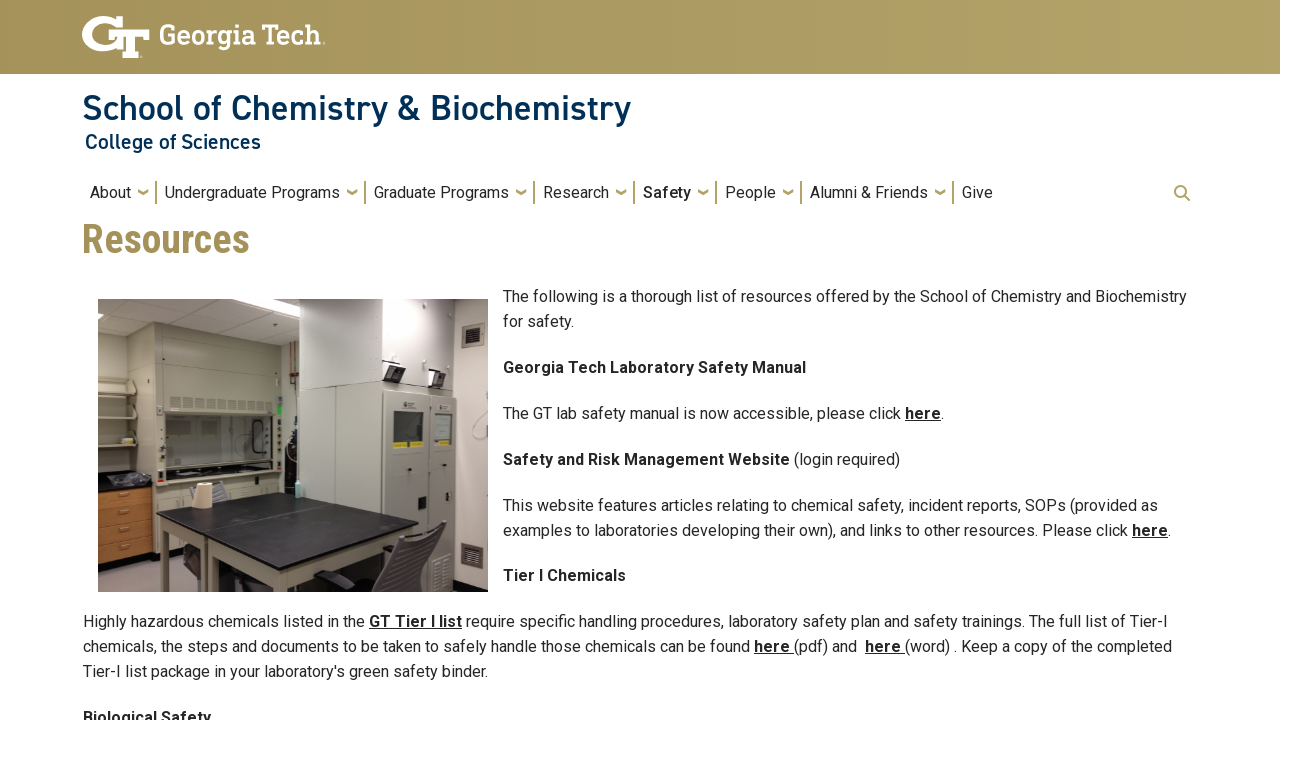

--- FILE ---
content_type: text/html; charset=UTF-8
request_url: https://www.chemistry.gatech.edu/safety-resources
body_size: 9082
content:
<!DOCTYPE html>
<html lang="en" dir="ltr">
<head>
  <meta charset="utf-8" />
<script async src="/sites/default/files/google_analytics/gtag.js?t5x041"></script>
<script>window.dataLayer = window.dataLayer || [];function gtag(){dataLayer.push(arguments)};gtag("js", new Date());gtag("set", "developer_id.dMDhkMT", true);gtag("config", "G-01MXEHCYEL", {"groups":"default","page_placeholder":"PLACEHOLDER_page_location"});gtag("config", "UA-34077439-1", {"groups":"default","anonymize_ip":true,"page_placeholder":"PLACEHOLDER_page_path"});</script>
<script>var _paq = _paq || [];(function(){var u=(("https:" == document.location.protocol) ? "https://rand.gatech.edu/" : "http://rand.gatech.edu/");_paq.push(["setSiteId", "3"]);_paq.push(["setTrackerUrl", u+"matomo.php"]);_paq.push(["setDoNotTrack", 1]);if (!window.matomo_search_results_active) {_paq.push(["trackPageView"]);}_paq.push(["setIgnoreClasses", ["no-tracking","colorbox"]]);_paq.push(["enableLinkTracking"]);var d=document,g=d.createElement("script"),s=d.getElementsByTagName("script")[0];g.type="text/javascript";g.defer=true;g.async=true;g.src=u+"matomo.js";s.parentNode.insertBefore(g,s);})();</script>
<meta name="Generator" content="Drupal 10 (https://www.drupal.org)" />
<meta name="MobileOptimized" content="width" />
<meta name="HandheldFriendly" content="true" />
<meta name="viewport" content="width=device-width, initial-scale=1.0" />
<link rel="icon" href="/themes/contrib/gt_theme/favicon.ico" type="image/vnd.microsoft.icon" />
<link rel="canonical" href="https://www.chemistry.gatech.edu/safety-resources" />
<link rel="shortlink" href="https://www.chemistry.gatech.edu/node/2763" />

    <title>Resources | School of Chemistry &amp; Biochemistry</title>
    <link rel="stylesheet" media="all" href="/core/modules/system/css/components/align.module.css?t5x041" />
<link rel="stylesheet" media="all" href="/core/modules/system/css/components/fieldgroup.module.css?t5x041" />
<link rel="stylesheet" media="all" href="/core/modules/system/css/components/container-inline.module.css?t5x041" />
<link rel="stylesheet" media="all" href="/core/modules/system/css/components/clearfix.module.css?t5x041" />
<link rel="stylesheet" media="all" href="/core/modules/system/css/components/details.module.css?t5x041" />
<link rel="stylesheet" media="all" href="/core/modules/system/css/components/hidden.module.css?t5x041" />
<link rel="stylesheet" media="all" href="/core/modules/system/css/components/item-list.module.css?t5x041" />
<link rel="stylesheet" media="all" href="/core/modules/system/css/components/js.module.css?t5x041" />
<link rel="stylesheet" media="all" href="/core/modules/system/css/components/nowrap.module.css?t5x041" />
<link rel="stylesheet" media="all" href="/core/modules/system/css/components/position-container.module.css?t5x041" />
<link rel="stylesheet" media="all" href="/core/modules/system/css/components/reset-appearance.module.css?t5x041" />
<link rel="stylesheet" media="all" href="/core/modules/system/css/components/resize.module.css?t5x041" />
<link rel="stylesheet" media="all" href="/core/modules/system/css/components/system-status-counter.css?t5x041" />
<link rel="stylesheet" media="all" href="/core/modules/system/css/components/system-status-report-counters.css?t5x041" />
<link rel="stylesheet" media="all" href="/core/modules/system/css/components/system-status-report-general-info.css?t5x041" />
<link rel="stylesheet" media="all" href="/core/modules/system/css/components/tablesort.module.css?t5x041" />
<link rel="stylesheet" media="all" href="/modules/contrib/hg_reader/css/hg-reader.css?t5x041" />
<link rel="stylesheet" media="all" href="/core/modules/layout_discovery/layouts/onecol/onecol.css?t5x041" />
<link rel="stylesheet" media="all" href="/modules/contrib/social_media_links/css/social_media_links.theme.css?t5x041" />
<link rel="stylesheet" media="all" href="/themes/contrib/gt_theme/css/gt-webform.css?t5x041" />
<link rel="stylesheet" media="all" href="//cdn.jsdelivr.net/npm/bootstrap@5.2.2/dist/css/bootstrap.min.css" />
<link rel="stylesheet" media="all" href="//fonts.googleapis.com/css?family=Roboto:300,300italic,400,400italic,500,700&amp;display=swap" />
<link rel="stylesheet" media="all" href="//fonts.googleapis.com/css?family=Roboto+Condensed:400,700&amp;display=swap" />
<link rel="stylesheet" media="all" href="//fonts.googleapis.com/css2?family=Roboto+Slab:wght@100..900&amp;display=swap" />
<link rel="stylesheet" media="all" href="//use.typekit.net/ymn0bgw.css" />
<link rel="stylesheet" media="all" href="/themes/contrib/gt_theme/css/gt-root-variables.css?t5x041" />
<link rel="stylesheet" media="all" href="/themes/contrib/gt_theme/css/gt-header.css?t5x041" />
<link rel="stylesheet" media="all" href="/themes/contrib/gt_theme/css/gt-menu.css?t5x041" />
<link rel="stylesheet" media="all" href="/themes/contrib/gt_theme/css/gt-search.css?t5x041" />
<link rel="stylesheet" media="all" href="/themes/contrib/gt_theme/css/gt-general.css?t5x041" />
<link rel="stylesheet" media="all" href="/themes/contrib/gt_theme/css/gt-footer.css?t5x041" />
<link rel="stylesheet" media="all" href="/themes/contrib/gt_theme/css/gt-layout-builder.css?t5x041" />
<link rel="stylesheet" media="all" href="/themes/contrib/gt_theme/css/theme-settings.css?t5x041" />
<link rel="stylesheet" media="all" href="/sites/default/files/asset_injector/css/universal-14eb95c63affc9326da5ee1466451e9f.css?t5x041" />

    
          <style>
        h3, h4, h5, h6 { color: var(--gt-gray); }.views-element-container h2 { border-bottom: 2px solid var(--gt-black); }.mercury img { border-radius: 0.35rem; }.mercury .date-wrapper {background: var(--gt-warm-gray-light);border: none;border-radius: 0.35rem;}.mercury .day, .mercury .day-multi { text-transform: none; }
      </style>
          </head>
  <body class="path-safety-resources page-node-2763 role-anonymous path-node node--type-page">
<a href="#main-navigation" class="visually-hidden focusable">
    Skip to main navigation
</a>
<a href="#main-content" class="visually-hidden focusable">
    Skip to main content
</a>

  <div class="dialog-off-canvas-main-canvas" data-off-canvas-main-canvas>
    <header id="gt-header" role="banner">
                              
<div class="container-fluid bg-gold-grad px-0">
  <div class="container">
    <div class="row">
      <div class="col" id="gt-logo">
        <a href="https://gatech.edu/" title="Georgia Institute of Technology" rel="home"
          class="site-branding-logo">
          <img class="gt-logo" src="/themes/contrib/gt_theme/logo.svg" width="244px" height="42px"
             alt="Georgia Institute of Technology"/>
        </a>
      </div>
      <div id="mobile-button" class="col d-lg-none">
        <button class="navbar-toggler float-end" type="button" data-bs-toggle="collapse"
            data-bs-target="#navbarGTContent" aria-controls="navbarGTContent" aria-expanded="false"
            aria-label="Toggle navigation">
          <span class="navbar-toggler-icon w-100"></span>
          <span class="navbar-toggler-text w-100">MENU</span>
        </button>
      </div>
    </div>
  </div>
</div>

<div class="container">
  <div class="row">
    <div class="col" id="site-name-slogan-wrapper">
                    <div class="site-title-multiple">
          <h2 class="site-name">
            <a href="/" title="School of Chemistry &amp; Biochemistry" aria-label="School of Chemistry &amp; Biochemistry">
              School of Chemistry &amp; Biochemistry
            </a>
          </h2>
          <h3 class="site-slogan"><a href="https://cos.gatech.edu/" title="College of Sciences"
                        aria-label="College of Sciences">
              College of Sciences</a>
          </h3>
        </div>
                  </div>
  </div>
</div>


                  <div class="container my-2">
        <nav class="navbar navbar-expand-lg">
            <div class="page-navigation main-nav collapse navbar-collapse" id="navbarGTContent">
                                                                            <a id="main-navigation"></a>
                          <div>
    <nav role="navigation" aria-labelledby="block-gt-main-menu-menu" id="block-gt-main-menu">
            
  <h2 class="visually-hidden" id="block-gt-main-menu-menu">Main navigation</h2>
  

        
        <ul class="navbar-nav me-auto mb-2 mb-lg-0">
                                    <li class="nav-item menu-item--expanded menu-item--level-1 dropdown">
                                                    <a href="/about" class="nav-link dropdown-toggle nav-link--about" data-bs-toggle="dropdown">About</a>
                                <ul class="dropdown-menu menu--level-2">
                                        <li class="dropdown-item menu-item--level-2">
                                                    <a href="/chair-letter" class="nav-link--chair-letter" data-drupal-link-system-path="node/2729">Letter from the Chair</a>
                            </li>
                                <li class="dropdown-item menu-item--level-2">
                                                    <a href="/mission-vision" class="nav-link--mission-vision" data-drupal-link-system-path="node/2730">Mission &amp; Vision</a>
                            </li>
                                <li class="dropdown-item menu-item--level-2">
                                                    <a href="/school-leadership" class="nav-link--school-leadership" data-drupal-link-system-path="node/2745">School Leadership</a>
                            </li>
                                <li class="dropdown-item menu-item--level-2">
                                                    <a href="/advisory-council" class="nav-link--advisory-council" data-drupal-link-system-path="node/2755">Advisory Council</a>
                            </li>
                                <li class="dropdown-item menu-item--level-2">
                                                    <a href="/faculty-awards-0" class="nav-link--faculty-awards-0" data-drupal-link-system-path="node/4067">Awards</a>
                            </li>
                                <li class="dropdown-item menu-item--level-2">
                                                    <a href="/employment-opportunities" class="nav-link--employment-opportunities" data-drupal-link-system-path="node/2752">Employment Opportunities</a>
                            </li>
                                <li class="dropdown-item menu-item--level-2">
                                                    <a href="/visit-us" class="nav-link--visit-us" data-drupal-link-system-path="node/2735">Visit Us</a>
                            </li>
                                <li class="dropdown-item menu-item--level-2">
                                                    <a href="/social-media" class="nav-link--social-media" data-drupal-link-system-path="node/4395">Social Media</a>
                            </li>
                                <li class="dropdown-item menu-item--level-2">
                                                    <a href="/internal" class="nav-link--internal" data-drupal-link-system-path="node/4309">Internal</a>
                            </li>
            </ul>
        
                            </li>
                                <li class="nav-item menu-item--expanded menu-item--level-1 dropdown">
                                                    <a href="/undergraduate-programs" class="nav-link dropdown-toggle nav-link--undergraduate-programs" data-bs-toggle="dropdown" data-drupal-link-system-path="node/2732">Undergraduate Programs</a>
                                <ul class="dropdown-menu menu--level-2">
                                        <li class="dropdown-item menu-item--level-2">
                                                    <a href="/undergraduate-programs" class="nav-link--undergraduate-programs" data-drupal-link-system-path="node/2732">Overview</a>
                            </li>
                                <li class="dropdown-item menu-item--level-2">
                                                    <a href="/academics" class="nav-link--academics" data-drupal-link-system-path="node/2733">Academics</a>
                            </li>
                                <li class="dropdown-item menu-item--level-2">
                                                    <a href="/chemistry" class="nav-link--chemistry" data-drupal-link-system-path="node/2780">B.S Chemistry Program</a>
                            </li>
                                <li class="dropdown-item menu-item--expanded menu-item--level-2 dropdown">
                                                    <a href="/undergraduate-student-awards" class="dropdown-toggle nav-link--undergraduate-student-awards" data-bs-toggle="dropdown" data-drupal-link-system-path="node/2751">Undergraduate Awards</a>
                                <ul class="dropdown-menu menu--level-3">
                                        <li class="dropdown-item menu-item--level-3">
                                                    <a href="/undergraduate-student-awards" class="nav-link--undergraduate-student-awards" data-drupal-link-system-path="node/2751">Award Winners</a>
                            </li>
                                <li class="dropdown-item menu-item--level-3">
                                                    <a href="/undergraduate-award-descriptions" class="nav-link--undergraduate-award-descriptions" data-drupal-link-system-path="node/4500">Descriptions</a>
                            </li>
            </ul>
        
                            </li>
                                <li class="dropdown-item menu-item--level-2">
                                                    <a href="/biochemistry" class="nav-link--biochemistry" data-drupal-link-system-path="node/2781">B.S. Biochemistry Progam</a>
                            </li>
                                <li class="dropdown-item menu-item--expanded menu-item--level-2 dropdown">
                                                    <a href="/undergraduate-research-overview" class="dropdown-toggle nav-link--undergraduate-research-overview" data-bs-toggle="dropdown" data-drupal-link-system-path="node/2789">Undergraduate Research</a>
                                <ul class="dropdown-menu menu--level-3">
                                        <li class="dropdown-item menu-item--level-3">
                                                    <a href="/undergraduate-research-overview" class="nav-link--undergraduate-research-overview" data-drupal-link-system-path="node/2789">Overview</a>
                            </li>
                                <li class="dropdown-item menu-item--level-3">
                                                    <a href="/bagwell-undergraduate-research-fellowships" class="nav-link--bagwell-undergraduate-research-fellowships" data-drupal-link-system-path="node/2790">Bagwell Fellowships</a>
                            </li>
                                <li class="dropdown-item menu-item--level-3">
                                                    <a href="/bagwell-fellows-presentations" class="nav-link--bagwell-fellows-presentations" data-drupal-link-system-path="node/3697">Bagwell Fellows Presentations</a>
                            </li>
                                <li class="dropdown-item menu-item--level-3">
                                                    <a href="/conference-travel-funds" title="Funds for presenting research at conferences." class="nav-link--conference-travel-funds" data-drupal-link-system-path="node/3783">Conference Travel Funds</a>
                            </li>
                                <li class="dropdown-item menu-item--level-3">
                                                    <a href="/undergraduate-publications" class="nav-link--undergraduate-publications" data-drupal-link-system-path="node/3690">Undergraduate Publications</a>
                            </li>
            </ul>
        
                            </li>
                                <li class="dropdown-item menu-item--level-2">
                                                    <a href="/5-year-bs-ms-option" class="nav-link-__-year-bs-ms-option" data-drupal-link-system-path="node/3382">5-year BS/MS option</a>
                            </li>
                                <li class="dropdown-item menu-item--level-2">
                                                    <a href="/undergraduate-courses-registration" class="nav-link--undergraduate-courses-registration" data-drupal-link-system-path="node/2782">Courses &amp; Registration</a>
                            </li>
                                <li class="dropdown-item menu-item--level-2">
                                                    <a href="/prospective-undergraduates" class="nav-link--prospective-undergraduates" data-drupal-link-system-path="node/3636">Prospective Undergraduates</a>
                            </li>
                                <li class="dropdown-item menu-item--level-2">
                                                    <a href="/minors" class="nav-link--minors" data-drupal-link-system-path="node/2787">Minors</a>
                            </li>
                                <li class="dropdown-item menu-item--level-2">
                                                    <a href="/advising" class="nav-link--advising" data-drupal-link-system-path="node/2788">Advising</a>
                            </li>
                                <li class="dropdown-item menu-item--level-2">
                                                    <a href="/study-abroad" class="nav-link--study-abroad" data-drupal-link-system-path="node/2792">Study Abroad</a>
                            </li>
                                <li class="dropdown-item menu-item--level-2">
                                                    <a href="/careers" class="nav-link--careers" data-drupal-link-system-path="node/2793">Careers</a>
                            </li>
                                <li class="dropdown-item menu-item--level-2">
                                                    <a href="/teaching-assistant-positions" title="Information for undergraduates or Masters students interested in a TA position." class="nav-link--teaching-assistant-positions" data-drupal-link-system-path="node/3647">Teaching Assistantships</a>
                            </li>
                                <li class="dropdown-item menu-item--expanded menu-item--level-2 dropdown">
                                                    <a href="/first-year-chemistry-program" class="dropdown-toggle nav-link--first-year-chemistry-program" data-bs-toggle="dropdown" data-drupal-link-system-path="node/3329">First-year Chemistry Program</a>
                                <ul class="dropdown-menu menu--level-3">
                                        <li class="dropdown-item menu-item--level-3">
                                                    <a href="/advanced-placement-sat-ii-and-ib-credit" class="nav-link--advanced-placement-sat-ii-and-ib-credit" data-drupal-link-system-path="node/2786">Advanced Placement, SAT II, and IB Credit</a>
                            </li>
                                <li class="dropdown-item menu-item--level-3">
                                                    <a href="/first-year-chemistry-program" class="nav-link--first-year-chemistry-program" data-drupal-link-system-path="node/3329">About</a>
                            </li>
                                <li class="dropdown-item menu-item--level-3">
                                                    <a href="/first-year-chemistry-faculty-staff" class="nav-link--first-year-chemistry-faculty-staff" data-drupal-link-system-path="node/2784">Faculty &amp; Staff</a>
                            </li>
                                <li class="dropdown-item menu-item--level-3">
                                                    <a href="/first-year-chemistry-resources" class="nav-link--first-year-chemistry-resources" data-drupal-link-system-path="node/2785">Resources</a>
                            </li>
            </ul>
        
                            </li>
            </ul>
        
                            </li>
                                <li class="nav-item menu-item--expanded menu-item--level-1 dropdown">
                                                    <a href="/graduate" class="nav-link dropdown-toggle nav-link--graduate" data-bs-toggle="dropdown">Graduate Programs</a>
                                <ul class="dropdown-menu menu--level-2">
                                        <li class="dropdown-item menu-item--expanded menu-item--level-2 dropdown">
                                                    <a href="/graduate/current-students" class="dropdown-toggle nav-link--graduate-current-students" data-bs-toggle="dropdown" data-drupal-link-system-path="node/2742">Current Students</a>
                                <ul class="dropdown-menu menu--level-3">
                                        <li class="dropdown-item menu-item--level-3">
                                                    <a href="/graduate/current-students" class="nav-link--graduate-current-students" data-drupal-link-system-path="node/2742">Overview</a>
                            </li>
                                <li class="dropdown-item menu-item--level-3">
                                                    <a href="/graduate-program-committee" class="nav-link--graduate-program-committee" data-drupal-link-system-path="node/3403">Graduate Program Committee</a>
                            </li>
                                <li class="dropdown-item menu-item--level-3">
                                                    <a href="/graduate-handbook" class="nav-link--graduate-handbook" data-drupal-link-system-path="node/3380">Graduate Handbook</a>
                            </li>
                                <li class="dropdown-item menu-item--level-3">
                                                    <a href="/graduate-academic-forms" class="nav-link--graduate-academic-forms" data-drupal-link-system-path="node/2743">Graduate Forms</a>
                            </li>
                                <li class="dropdown-item menu-item--level-3">
                                                    <a href="/graduate-courses" class="nav-link--graduate-courses" data-drupal-link-system-path="node/2771">Graduate Courses</a>
                            </li>
                                <li class="dropdown-item menu-item--level-3">
                                                    <a href="/graduate-enrollment-and-registration" class="nav-link--graduate-enrollment-and-registration" data-drupal-link-system-path="node/2772">Enrollment and Registration</a>
                            </li>
                                <li class="dropdown-item menu-item--level-3">
                                                    <a href="https://forms2.cos.gatech.edu/form/graduate-student-orientation" class="nav-link-https--forms2cosgatechedu-form-graduate-student-orientation">New Graduate Student Resources</a>
                            </li>
                                <li class="dropdown-item menu-item--level-3">
                                                    <a href="/graduate-student-awards" class="nav-link--graduate-student-awards" data-drupal-link-system-path="node/2753">Graduate Awards</a>
                            </li>
                                <li class="dropdown-item menu-item--level-3">
                                                    <a href="https://chemistry.gatech.edu/graduate-student-organizations" class="nav-link-https--chemistrygatechedu-graduate-student-organizations">Graduate Student Organizations</a>
                            </li>
            </ul>
        
                            </li>
                                <li class="dropdown-item menu-item--expanded menu-item--level-2 dropdown">
                                                    <a href="/prospective-graduate-students" class="dropdown-toggle nav-link--prospective-graduate-students" data-bs-toggle="dropdown" data-drupal-link-system-path="node/2774">Prospective Students</a>
                                <ul class="dropdown-menu menu--level-3">
                                        <li class="dropdown-item menu-item--level-3">
                                                    <a href="/graduate-degree-programs" class="nav-link--graduate-degree-programs" data-drupal-link-system-path="node/2775">Degree Programs</a>
                            </li>
                                <li class="dropdown-item menu-item--level-3">
                                                    <a href="/admission-review-criteria" class="nav-link--admission-review-criteria" data-drupal-link-system-path="node/2776">Admission Criteria</a>
                            </li>
                                <li class="dropdown-item menu-item--level-3">
                                                    <a href="/graduate-admission" class="nav-link--graduate-admission" data-drupal-link-system-path="node/2778">Apply</a>
                            </li>
                                <li class="dropdown-item menu-item--level-3">
                                                    <a href="/graduate-program-contacts" class="nav-link--graduate-program-contacts" data-drupal-link-system-path="node/2779">Contacts</a>
                            </li>
                                <li class="dropdown-item menu-item--level-3">
                                                    <a href="/graduate-program-faq" class="nav-link--graduate-program-faq" data-drupal-link-system-path="node/2777">FAQ</a>
                            </li>
            </ul>
        
                            </li>
                                <li class="dropdown-item menu-item--level-2">
                                                    <a href="/graduate/overview" class="nav-link--graduate-overview" data-drupal-link-system-path="node/2739">Program Overview</a>
                            </li>
                                <li class="dropdown-item menu-item--expanded menu-item--level-2 dropdown">
                                                    <a href="/graduate/overview" class="dropdown-toggle nav-link--graduate-overview" data-bs-toggle="dropdown" data-drupal-link-system-path="node/2739">About</a>
                                <ul class="dropdown-menu menu--level-3">
                                        <li class="dropdown-item menu-item--level-3">
                                                    <a href="/graduate-programs" class="nav-link--graduate-programs" data-drupal-link-system-path="node/2741">Graduate Programs</a>
                            </li>
                                <li class="dropdown-item menu-item--level-3">
                                                    <a href="/research-themes" class="nav-link--research-themes" data-drupal-link-system-path="node/2740">Research Themes</a>
                            </li>
            </ul>
        
                            </li>
            </ul>
        
                            </li>
                                <li class="nav-item menu-item--expanded menu-item--level-1 dropdown">
                                                    <a href="/research" class="nav-link dropdown-toggle nav-link--research" data-bs-toggle="dropdown" data-drupal-link-system-path="node/2737">Research</a>
                                <ul class="dropdown-menu menu--level-2">
                                        <li class="dropdown-item menu-item--level-2">
                                                    <a href="/research-themes" class="nav-link--research-themes" data-drupal-link-system-path="node/2740">Research Themes</a>
                            </li>
                                <li class="dropdown-item menu-item--level-2">
                                                    <a href="/research-centers" class="nav-link--research-centers" data-drupal-link-system-path="node/2769">Research Centers</a>
                            </li>
                                <li class="dropdown-item menu-item--level-2">
                                                    <a href="https://chemistry.gatech.edu/traditional-divisions" title="Faculty by division" class="nav-link-https--chemistrygatechedu-traditional-divisions">Traditional Divisions</a>
                            </li>
                                <li class="dropdown-item menu-item--level-2">
                                                    <a href="/facilities-services" class="nav-link--facilities-services" data-drupal-link-system-path="node/2768">Facilities &amp; Services</a>
                            </li>
                                <li class="dropdown-item menu-item--level-2">
                                                    <a href="/conferences" class="nav-link--conferences" data-drupal-link-system-path="node/2767">Conferences</a>
                            </li>
            </ul>
        
                            </li>
                                <li class="nav-item menu-item--expanded active menu-item--level-1 dropdown">
                                                    <a href="/safety" class="nav-link active dropdown-toggle nav-link--safety" data-bs-toggle="dropdown" data-drupal-link-system-path="node/2744">Safety</a>
                                <ul class="dropdown-menu menu--level-2">
                                        <li class="dropdown-item menu-item--level-2">
                                                    <a href="/safety-links" class="nav-link--safety-links" data-drupal-link-system-path="node/2766">Safety Links</a>
                            </li>
                                <li class="dropdown-item menu-item--level-2">
                                                    <a href="/important-contact-information" class="nav-link--important-contact-information" data-drupal-link-system-path="node/2758">Important Contact Information</a>
                            </li>
                                <li class="dropdown-item menu-item--level-2">
                                                    <a href="/emergencies" class="nav-link--emergencies" data-drupal-link-system-path="node/2759">Emergencies</a>
                            </li>
                                <li class="dropdown-item menu-item--level-2">
                                                    <a href="/training-programs" class="nav-link--training-programs" data-drupal-link-system-path="node/2760">Training &amp; Programs</a>
                            </li>
                                <li class="dropdown-item menu-item--level-2">
                                                    <a href="/safety-procedures" class="nav-link--safety-procedures" data-drupal-link-system-path="node/2761">Safety Procedures</a>
                            </li>
                                <li class="dropdown-item menu-item--level-2">
                                                    <a href="/safety-data-sheets" class="nav-link--safety-data-sheets" data-drupal-link-system-path="node/2762">Material Safety Data Sheet</a>
                            </li>
                                <li class="dropdown-item active menu-item--level-2">
                                                    <a href="/safety-resources" class="active nav-link--safety-resources is-active" data-drupal-link-system-path="node/2763" aria-current="page">Resources</a>
                            </li>
                                <li class="dropdown-item menu-item--level-2">
                                                    <a href="/forms-signages" class="nav-link--forms-signages" data-drupal-link-system-path="node/2764">Forms &amp; Signages</a>
                            </li>
                                <li class="dropdown-item menu-item--level-2">
                                                    <a href="/hazardous-gases-program" class="nav-link--hazardous-gases-program" data-drupal-link-system-path="node/2765">Hazardous Gases Program</a>
                            </li>
            </ul>
        
                            </li>
                                <li class="nav-item menu-item--expanded menu-item--level-1 dropdown">
                                                    <a href="/people" class="nav-link dropdown-toggle nav-link--people" data-bs-toggle="dropdown" data-drupal-link-system-path="people">People</a>
                                <ul class="dropdown-menu menu--level-2">
                                        <li class="dropdown-item menu-item--level-2">
                                                    <a href="/faculty/academic-faculty-PI" class="nav-link--faculty-academic-faculty-pi" data-drupal-link-system-path="faculty/academic-faculty-PI">Academic Faculty - Tenure Track</a>
                            </li>
                                <li class="dropdown-item menu-item--level-2">
                                                    <a href="/faculty/instructional" class="nav-link--faculty-instructional" data-drupal-link-system-path="faculty/instructional">Academic Faculty - Instructional</a>
                            </li>
                                <li class="dropdown-item menu-item--level-2">
                                                    <a href="/faculty/research" class="nav-link--faculty-research" data-drupal-link-system-path="faculty/research">Research Faculty</a>
                            </li>
                                <li class="dropdown-item menu-item--level-2">
                                                    <a href="/faculty/professor-of-practice" class="nav-link--faculty-professor-of-practice" data-drupal-link-system-path="faculty/professor-of-practice">Professors of the Practice</a>
                            </li>
                                <li class="dropdown-item menu-item--level-2">
                                                    <a href="/faculty/adjunct" class="nav-link--faculty-adjunct" data-drupal-link-system-path="faculty/adjunct">Adjunct Faculty</a>
                            </li>
                                <li class="dropdown-item menu-item--level-2">
                                                    <a href="/faculty/emeritus" class="nav-link--faculty-emeritus" data-drupal-link-system-path="faculty/emeritus">Emeritus Faculty</a>
                            </li>
                                <li class="dropdown-item menu-item--level-2">
                                                    <a href="/staff" class="nav-link--staff" data-drupal-link-system-path="node/2871">Staff</a>
                            </li>
            </ul>
        
                            </li>
                                <li class="nav-item menu-item--expanded menu-item--level-1 dropdown">
                                                    <a href="/alumni-friends" class="nav-link dropdown-toggle nav-link--alumni-friends" data-bs-toggle="dropdown" data-drupal-link-system-path="node/2746">Alumni &amp; Friends</a>
                                <ul class="dropdown-menu menu--level-2">
                                        <li class="dropdown-item menu-item--level-2">
                                                    <a href="/giving" class="nav-link--giving" data-drupal-link-system-path="node/2750">Giving</a>
                            </li>
                                <li class="dropdown-item menu-item--level-2">
                                                    <a href="/alumni-friends" class="nav-link--alumni-friends" data-drupal-link-system-path="node/2746">Alumni &amp; Friends</a>
                            </li>
            </ul>
        
                            </li>
                                <li class="nav-item menu-item--level-1">
                                                    <a href="https://cos.gatech.edu/giving" class="nav-link nav-link-https--cosgatechedu-giving">Give</a>
                            </li>
            </ul>
        


  </nav>

  </div>

                                                                <div id="utility-search-wrapper" class="ml-auto d-sm-block d-md-flex justify-content-end flex-grow-1">
                                                            <div class="utility-navigation float-start">
                            
                        </div>
                                                                                                                <!-- Trigger Buttons HTML -->
                        <a href="#search-container" class="gt-search" title="search" data-bs-toggle="collapse"
                           data-bs-target="#gt-search"><i class="fas fa-search d-none d-md-block"></i></a>
                        <!-- Collapsible Element HTML -->
                        <div id="search-container">
                            <div id="gt-search" class="collapse absolute">
                                  <div class="mx-auto">
    <div class="search-block-form block block-search container-inline mt-4" data-drupal-selector="search-block-form" id="block-gt-search" role="search">
  
      <h2>Search</h2>
    
      <form action="/search/node" method="get" id="search-block-form" accept-charset="UTF-8">
  <div class="js-form-item form-item js-form-type-search form-item-keys js-form-item-keys form-no-label">
      <label for="edit-keys" class="visually-hidden">Search</label>
        <input title="Enter the terms you wish to search for." placeholder="Search here..." data-drupal-selector="edit-keys" type="search" id="edit-keys" name="keys" value="" size="15" maxlength="128" class="form-search" />

        </div>
<div data-drupal-selector="edit-actions" class="form-actions js-form-wrapper form-wrapper" id="edit-actions"><input alt="Search submit" class="btn btn-default button js-form-submit form-submit" data-drupal-selector="edit-submit" type="submit" id="edit-submit" value="GO" />
</div>

</form>

  </div>

  </div>

                            </div>
                        </div>
                                                   </div>
            </div>
        </nav>
    </div>
</header>
<div role="main" class="main-container gt-body-page js-quickedit-main-content ">
                <div class="container">
                                            <div id="gt-help" role="complementary">
                    
                </div>
                                                                                <div id="gt-breadcrumbs-title" class="breadcrumb-links" role="complementary">
                      <div>
    

<div id="block-gt-page-title" class="block block-core page_title_block">
    
        
                <div id="gt-page-title" role="heading" aria-level="1">
        <h1 class="page-title">
<span>Resources</span>
</h1>
    </div>

    </div>
    
    <div class="hide-breadcrumb">
        <div class="content-inner">
            <nav class="breadcrumb " role="navigation" aria-labelledby="system-breadcrumb">
            <h2 id="system-breadcrumb" class="visually-hidden">Breadcrumb</h2>
            <ol>
                                    <li>
                                                    <a href="/">Home</a>
                                            </li>
                            </ol>
        </nav>
    </div>

    </div>

  </div>

                </div>
                                        </div>
            <div class="gt-container container ">
        <div class="row">
                                                            <section class="col-sm-12">
                                                                            <div class="highlighted">  <div>
    <div data-drupal-messages-fallback class="hidden"></div>

  </div>
</div>
                                                                                        <a id="main-content"></a>
                    <div class="gt-main-content">
                          <div>
    

<div id="block-gt-content" class="block block-system system_main_block">
    
        
            

<article class="node node--type-page node--view-mode-full">

  
    

  
  <div>
      <div class="layout layout--onecol">
    <div  class="layout__region layout__region--content">
      

<div class="block block-layout-builder field_block node page body">
    
        
                        <div class="field field--name-body field--type-text-with-summary field--label-hidden field__item"><p><img alt height="336" src="/sites/default/files/safety/Hazgaslab_1.JPG" style="float: left; padding: 15px;" width="420" loading="lazy">The following is a thorough list of resources offered by the School of Chemistry and Biochemistry for safety.</p>

<p><strong>Georgia Tech Laboratory Safety Manual </strong></p>

<p>The GT lab safety manual is now accessible, please click <a href="https://ehs.gatech.edu/chemical/lsm">here</a>.</p>

<p><strong>Safety and Risk Management Website</strong> (login required)</p>

<p>This website features articles relating to chemical safety, incident reports, SOPs (provided as examples to laboratories developing their own), and links to other resources. Please click <a href="https://gatech.instructure.com/courses/220686">here</a>.</p>

<p><strong>Tier I Chemicals</strong></p>

<p>Highly hazardous chemicals listed in the <a href="https://chemistry.gatech.edu/sites/default/files/safety/TIER%20I%20CHEMICALS--package--template.pdf">GT Tier I list</a> require specific handling procedures, laboratory safety plan and safety trainings. The full list of Tier-I chemicals, the steps and documents to be taken to safely handle those chemicals can be found <a href="/sites/default/files/safety/TIER%20I%20CHEMICALS--package--template.pdf">here </a>(pdf) and <a href="/sites/default/files/safety/TIER%20I%20CHEMICALS--package--template.docx">here </a>(word) . Keep a copy of the completed Tier-I list package in your laboratory's green safety binder.&nbsp;</p>

<p><strong>Biological Safety</strong></p>

<p>The <a href="https://ehs.gatech.edu/biosafety/documents">GT lab biosafety manual</a> is an extensive resource for biosafety. Specific biosafety training and information can be found on the GT-EHS biosafety website; click <a href="http://www.ehs.gatech.edu/biological/" rel="nofollow">here</a>.</p>

<p><strong>Laser &amp; Radiation Safety</strong></p>

<p>The GT Office of Radiological Safety (<a href="https://ehs.gatech.edu/radiation">website)</a> is the portal for information on laser and radiation safety, forms, <a href="https://ehs.gatech.edu/sites/default/files/radiation_safety_policy_manual_4.pdf">radiation policy manual</a>, procedures, and &nbsp;training sessions.&nbsp;</p>

<p><strong>Shipping &amp; Receiving Chemicals</strong></p>

<p>The transportation of dangerous goods is regulated by a number of national and international agencies. These rules are designed to protect the public and transporters. Failure to strictly adhere to these rules may result in packages being returned, fines to both the individuals and the Institute, and, in some instances, criminal charges. EHS developed training for both shippers and receivers. To ensure compliance, all outgoing chemical and biological materials will be processed through EHS. All shipments of radiological materials will be handled by the EHS Radiation Safety Office.</p>

<ul>
	<li><a href="https://ehs.gatech.edu/shipping">Chemical &amp; biological samples</a></li>
	<li><a href="https://ehs.gatech.edu/radiation/ram/shipping">Radiological samples</a></li>
</ul>

<p><strong>​Hazardous Gas Safety Program</strong></p>

<p>For the purposes of this program “dangerous gases” refers to highly toxic, flammable, or pyrophoric gases. A list of commonly used dangerous gases can be found in Appendix A of the program. Purchases of highly toxic and pyrophoric gases are restricted and require prenotification to Georgia Tech Environmental Health and Safety (EHS) and preapproval by Georgia Tech Chemical and Environmental Safety Committee and Safety (GT CESC).</p>

<p>This program outlines the requirements and responsibilities necessary to provide suitable accommodation for the presence of dangerous gases in GT laboratories.&nbsp; These accommodations include but are not limited to gas cabinets, gas monitoring systems (permanent and temporary), building fire sprinkler systems, and administrative controls.</p>

<ul>
	<li><a href="https://ehs.gatech.edu/chemical/dangerous-gas">Dangerous Gas Safety Program&nbsp;</a></li>
</ul>

<p><strong>Hazardous Gas Laboratory</strong></p>

<p><img alt height="305" src="/sites/default/files/safety/SO2%20in%20hazgas.JPG" style="float: left; padding: 15px;" width="392" loading="lazy">The hazardous gas laboratory is located in Room 2186 of the Molecular Science and Engineering building. It was especially designed to safely handle and conduct experiments with hazardous gases like <strong>ammonia, hydrogen, sulfur dioxide and carbon monoxide</strong>. The laboratory can be used by all members of the School of Chemistry and Biochemistry who wish to conduct experiments involving hazardous gases.</p>

<p><strong>Access to the Hazgas Laboratory</strong></p>

<p>To gain access to the hazgas laboratory, a specific training is mandatory and can be requested by contacting Pamela Pollet (<a href="mailto:pamela.pollet@chemistry.gatech.edu" rel="nofollow">pamela.pollet@chemistry.gatech.edu</a>).</p>

<p><strong>General Information</strong></p>

<p>Are you looking for safety information, such as chemical compatibility, glove compatibility, commercial suppliers of safety items? &nbsp;We have gathered links that can help you and save you time: click <a href="/safety-links" rel="nofollow">Safety Links</a>.</p>

<p><strong>Underage Visitors</strong></p>

<p>No visitors under the age of 16 are permitted to work in Georgia Tech laboratories. Visiting students under the age of 18 must be approved. Click <a href="https://ehs.gatech.edu/minors">here</a>&nbsp;for further information.</p>
</div>
      
    </div>

    </div>
  </div>

  </div>

</article>

    </div>

  </div>

                    </div>
                            </section>
                                </div>
    </div>
                                </div>
<footer id="footer" class="gt-footer footer">
    <div class="row">
                <div class="col-12 gt-gold-footer clearfix">
                        <div class="container-fluid footer-top-bar d-none d-lg-block">
</div>
<div id="gt-footer" class="container-fluid footer-bottom-bar">
    <div class="container pt-3">
        <div class="row footer-content">
                                        <div id="address_text" class="col-md-3 col-sm-12 my-2 order-md-1 order-2">
                      <div class="region--footer_05__inner">
    
<div id="gt-contact-information">
                <h2>School of Chemistry &amp; Biochemistry</h2>
      <h3>Georgia Institute of Technology</h3>
      <p>North Avenue<br/>Atlanta, GA 30332
                    <span itemprop="telephone">
        <a class="gt-phone" href="tel: +14048942000" aria-label="telephone">+1 404.894.2000</a>
      </span>
                    <a class="gt-campus-map mt-3" href="https://goo.gl/maps/N61WfSyUdQyiQZjeA" data-toggle="tooltip"
           data-placement="top"
           aria-label="School of Chemistry &amp; Biochemistry map">School of Chemistry &amp; Biochemistry Map
        </a>
    </p>

  </div>

  </div>


                </div>
                                                    <div class="col-md-3 col-sm-12 my-2 order-md-2 order-3">
                      <div class="region--footer_06__inner">
    <nav id="block-gt-general-menu">
      
              <ul>
              <li>
        <a href="" class="btn btn-primary btn-sm disabled" title="General Main Menu Category">General</a>
              </li>
          <li>
        <a href="https://directory.gatech.edu/" title="Georgia Institute of Technology Directory">Directory</a>
              </li>
          <li>
        <a href="https://careers.gatech.edu/" title="Georgia Institute of Technology Employment">Employment</a>
              </li>
          <li>
        <a href="https://www.gatech.edu/emergency/" title="Georgia Institute of Technology Emergency Information">Emergency Information</a>
              </li>
        </ul>
  


  </nav>

  </div>


                </div>
                                                    <div class="col-md-3 col-sm-12 my-2 order-md-3 order-4">
                      <div class="region--footer_07__inner">
    <nav id="block-gt-legal-menu">
      
              <ul>
              <li>
        <a href="" class="btn btn-primary btn-sm disabled" title="Legal Main Menu Category">Legal</a>
              </li>
          <li>
        <a href="https://www.policylibrary.gatech.edu/employment/equal-opportunity-nondiscrimination-and-anti-harassment-policy" title="Equal Opportunity, Nondiscrimination, and Anti-Harassment Policy">Equal Opportunity, Nondiscrimination, and Anti-Harassment Policy</a>
              </li>
          <li>
        <a href="https://www.gatech.edu/legal/" title="Georgia Institute of Technology Legal &amp; Privacy Information">Legal &amp; Privacy Information</a>
              </li>
          <li>
        <a href="https://gbi.georgia.gov/human-trafficking-notice" title="Georgia Human Trafficking Resources">Human Trafficking Notice</a>
              </li>
          <li>
        <a href="https://titleix.gatech.edu/" title="Georgia Tech Title IX/Sexual Misconduct Resources">Title IX/Sexual Misconduct</a>
              </li>
          <li>
        <a href="https://osi.gatech.edu/hazing-conduct-history" title="Georgia Tech Hazing Conduct History">Hazing Public Disclosures</a>
              </li>
          <li>
        <a href="https://www.gatech.edu/accessibility/" title="Georgia Institute of Technology Accessibility Resources">Accessibility</a>
              </li>
          <li>
        <a href="https://www.gatech.edu/accountability/" title="Georgia Institute of Technology Accountability Resources">Accountability</a>
              </li>
          <li>
        <a href="https://www.gatech.edu/accreditation/" title="Georgia Institute of Technology Accreditation">Accreditation</a>
              </li>
          <li>
        <a href="https://secure.ethicspoint.com/domain/media/en/gui/76612/index.html" title="University System of Georgia Ethics and Compliance Reporting Hotline">Report Free Speech and Censorship Concern</a>
              </li>
        </ul>
  


  </nav>

  </div>


                </div>
                                                    <div id="gt-logo-footer" class="col-md-3 col-sm-12 my-2 order-md-4 order-1">
                      <div class="region--footer_08__inner">
                  <div id="gt-copyright" aria-label="georgia tech logo and copyright">
  <div class="gt-footer-logo float-md-right float-sm-left">
    <a href="https://www.gatech.edu/" title="Georgia Tech">
      <img src="https://www.chemistry.gatech.edu/modules/contrib/gt_tools/images/gt-logo.svg" alt="Georgia Tech" role="presentation"
           aria-label="logo link to main campus site" width="191.08px" height="34px"/>
    </a>
  </div>
  <div class="gt-footer-copy d-none d-sm-block float-md-right float-sm-left">
    <p class="p-1 mt-2 copyright-hide">© 2025 Georgia Institute of
      Technology</p>
  </div>
  <div class="gt-footer-login mt-5 d-none d-sm-block float-md-right float-sm-left">
    <p class="gt-login cas-1">
      <a class="gt-login" href="https://www.chemistry.gatech.edu/cas" aria-label="admin login">GT LOGIN</a>
    </p>
        </p>
  </div>
</div>

  

  </div>


                </div>
                    </div>         <div class="row footer-bg-row">
            <div class="col-12 col-sm-12 col-md-9 footer-bg-col"></div>
        </div>
    </div> </div>         </div>
    </div> </footer> 
  </div>


<script type="application/json" data-drupal-selector="drupal-settings-json">{"path":{"baseUrl":"\/","pathPrefix":"","currentPath":"node\/2763","currentPathIsAdmin":false,"isFront":false,"currentLanguage":"en"},"pluralDelimiter":"\u0003","suppressDeprecationErrors":true,"google_analytics":{"account":"G-01MXEHCYEL","trackOutbound":true,"trackMailto":true,"trackTel":true,"trackDownload":true,"trackDownloadExtensions":"7z|aac|arc|arj|asf|asx|avi|bin|csv|doc(x|m)?|dot(x|m)?|exe|flv|gif|gz|gzip|hqx|jar|jpe?g|js|mp(2|3|4|e?g)|mov(ie)?|msi|msp|pdf|phps|png|ppt(x|m)?|pot(x|m)?|pps(x|m)?|ppam|sld(x|m)?|thmx|qtm?|ra(m|r)?|sea|sit|tar|tgz|torrent|txt|wav|wma|wmv|wpd|xls(x|m|b)?|xlt(x|m)|xlam|xml|z|zip"},"hg_reader":{"nid":"2763"},"matomo":{"disableCookies":false,"trackMailto":true},"ajaxTrustedUrl":{"\/search\/node":true},"user":{"uid":0,"permissionsHash":"cce207fb006ee457d403ec8dc372abb95c1cfc3cc42f3e7cbb8ea73e4970aeac"}}</script>
<script src="/core/assets/vendor/jquery/jquery.min.js?v=3.7.1"></script>
<script src="/core/misc/drupalSettingsLoader.js?v=10.5.1"></script>
<script src="/core/misc/drupal.js?v=10.5.1"></script>
<script src="/core/misc/drupal.init.js?v=10.5.1"></script>
<script src="/modules/contrib/google_analytics/js/google_analytics.js?v=10.5.1"></script>
<script src="//cdn.jsdelivr.net/npm/bootstrap@5.2.2/dist/js/bootstrap.bundle.min.js"></script>
<script src="//kit.fontawesome.com/37926dae7e.js"></script>
<script src="/modules/contrib/hg_reader/js/hg_reader.js?v=1.x"></script>
<script src="/modules/contrib/matomo/js/matomo.js?v=10.5.1"></script>


</body>
</html>


--- FILE ---
content_type: text/css
request_url: https://www.chemistry.gatech.edu/modules/contrib/hg_reader/css/hg-reader.css?t5x041
body_size: 1999
content:
/********* GT Official Web Colors *********/
:root {
  /*** Primary Colors ***/
  --gt-black: #262626;
  --gt-white: #fff;
  /*** Tech Gold Colors ***/
  /* Tech Gold */
  --gt-gold: #b3a369;
  /* Tech Medium Gold */
  --gt-md-gold: #a4925a;
  /* Tech Dark Gold */
  --gt-drk-gold: #857437;
  /*** Secondary Colors ***/
  /* Navy */
  --gt-navy: #003057;
  /*** Grey Colors ***/
  /* Light Gray */
  --gt-light-gray: #ccc;
  --gt-light-grey: #ccc;
  /* Lightest Gray */
  --gt-lightest-gray: #eee;
  /* Medium Gray */
  --gt-md-grey: #545454;
}
/********* GT Official HG CSS *********/
.mercury .pagination a,
.mercury .pagination a:link {
  text-decoration: none;
}

.mercury .hg-title a, .mercury .hg-title a:link {
  text-decoration: none;
  color: var(--gt-black);
  font-size: 1.5rem;
  line-height: 1.25;
}

.mercury .hg-title a:hover {
  text-decoration: underline;
}

.mercury h2 a:hover {
  color: var(--gt-black);
}

/********* Images *********/
.mercury .image {
  margin: 0 0 1rem 0;
}

.mercury img {
  height: auto;
  max-width: 100%;
  padding: 0;
}

.mercury .hg-image-fullsize-link {
  background-color: var(--gt-light-grey);
  font-size: .9rem;
  padding: .3rem 1rem;
  text-decoration: none;
}

.mercury .hg-image-fullsize-link:hover {
  background-color: var(--gt-black);
  color: var(--gt-light-grey);
}

/********* Description/body text *********/
article#mercury,
.mercury .content {
  margin-bottom: 1.3rem;
}

.mercury .description {
  clear: both;
}

.mercury p {
  margin-bottom: 0;
}
/********* Labels *********/
.mercury .label {
  clear: both;
  color: var(--gt-md-grey);
  display: block;
  font-family: 'Roboto Condensed', sans-serif;
  font-size: 1.5rem;
  font-weight: 600;
  line-height: 1;
  padding: 0;
  text-align: left;
}

/********* Secondary Button *********/
.mercury .btn-secondary {
  background-color: var(--gt-gold);
  border-color: var(--gt-gold);
  color: var(--gt-black);
}

.mercury .btn-secondary:hover,
.mercury .btn-secondary a:hover {
  background-color: var(--gt-black);
  border-color: var(--gt-black);
  color: var(--gt-gold);
  text-decoration: none;
}


/********* Event Details Wrapper *********/
.mercury .details-wrapper {
  border-bottom: 1px solid var(--gt-gold);
  margin-bottom: 1.3rem;
  padding: 0;
  text-align: left;
}

/********* Event Date *********/
.mercury .date-wrapper,
.mercury .time-wrapper {
  clear: both;
  display: block;
  font-size: .8rem;
  line-height: 1.1;
  margin: 0;
  padding: 0;
}

.mercury .time-wrapper {
  margin: 1rem 2rem .5rem 0;
  text-align: center;
}

.mercury .time-wrapper-event {
  margin: 0;
  text-align: left;
}

.mercury .date-wrapper {
  background: var(--gt-white);
  border: 1px solid var(--gt-light-grey);
  margin: 0 2rem .5rem 0;
}

.mercury .day p,
.mercury .day-multi p {
  background: var(--gt-black);
  color: var(--gt-gold);
  font-family: 'Roboto Condensed', sans-serif;
  font-size: 1.1rem;
  font-weight: 600;
  padding: .5rem 0;
  text-align: center;
  text-transform: uppercase;
}

.mercury .month p,
.mercury .month-multi p {
  color: var(--gt-gold);
  font-family: 'Roboto Condensed', sans-serif;
  font-size: 1.5rem;
  font-weight: 600;
  margin-top: .5rem;
  text-align: center;
  text-transform: uppercase;
}

.mercury .date p,
.mercury .date-multi p {
  color: var(--gt-gold);
  font-family: 'Roboto Condensed', sans-serif;
  font-size: 3rem;
  font-weight: 600;
  text-align: center;
  text-transform: uppercase;
}

.mercury .year p,
.mercury .year-multi p {
  color: var(--gt-gold);
  font-family: 'Roboto Condensed', sans-serif;
  font-size: 1.5rem;
  font-weight: 600;
  margin-bottom: .5rem;
  text-align: center;
  text-transform: uppercase;
}

.mercury .time, .mercury .time-multi {
  display: inline;
  font-weight: 400;
  font-size: 1rem;
}

.mercury .time:before,
.mercury .time-multi:before,
.mercury-event .time-wrapper:before {
  font-family: 'FontAwesome';
  font-weight: 900;
  content: "\f017";
  color: var(--gt-md-gold);
  margin-right: .25rem;
  display: inline;
}

.mercury .time h5 {
  color: var(--gt-black);
  font-size: 1rem;
}

/********* Location *********/
.mercury .location-wrapper {
  margin-bottom: 1.3rem;
}

.mercury .location.content,
.mercury .location-phone.content,
.mercury .location-email.content {
  margin-bottom: 0;
}

/********* Fee *********/
.mercury .fee.label {
  font-family: 'Roboto', sans-serif;
  font-size: 1.12rem;
  font-weight: 300;
  line-height: 1.6;
  color: var(--gt-black);
  display: inline;
}

.mercury .fee.label:after {
  content: ':';
}

.mercury .fee.content {
  margin-bottom: 1rem;
  display: inline-block;
}

.mercury .fee.label:before {
  font-family: 'FontAwesome';
  font-weight: 900;
  content: "\f155";
  color: var(--gt-md-gold);
  margin-right: .55rem;
  display: inline;
}

/********* Categories *********/
.mercury .categories.content,
.mercury .categories.content a {
  display: inline-block;
}

.mercury .categories.content a {
  margin-right: .25rem;
}

/****** News Research Areas *******/
.mercury .core-research-areas.files {
  margin-bottom: 1.3rem;
}

.mercury .core-research-areas.content a,
.mercury .core-research-areas.content {
  display: inline-block;
}

.mercury .core-research-areas.content a {
  margin-right: .25rem;
}

.mercury .published {
  color: var(--gt-gold);
  font-weight: 400;
}

/********* Sidebar *********/
.mercury .sidebar-right.content {
  padding: .5rem 0 .5rem 1.5rem;
  border-left: 1px solid var(--gt-gold);
}

/********* GT Video *********/
.mercury .video-container {
  position: relative;
  padding-bottom: 56.25%;
  padding-top: 30px;
  height: 0;
  overflow: hidden;
}

.mercury .video-container iframe,
.mercury .video-container object,
.mercury .video-container embed {
  position: absolute;
  top: 0;
  left: 0;
  width: 100%;
  height: 100%;
}

/********* Dateline *********/
.mercury .dateline {
  font-style: italic;
}

/********* New Event Details Wrapper *********/
.main-container .mercury-event .event-info-extra a,
.main-container .mercury-event .event-info-extra a:link,
.main-container .mercury-event .event-info-extra a:visited {
  text-decoration: inherit;
}

.mercury-event .time-day-wrapper {
  text-align: center;
  border: 1px solid var(--gt-light-grey);
  border-bottom: transparent;
  padding: 0 0 1rem;
}

.mercury-event .day-wrapper {
  background: var(--gt-black);
  color: var(--gt-gold);
  text-align: center;
  text-transform: uppercase;
}

.mercury-event .day-wrapper p {
  font-size: 1.1rem;
  margin-bottom: 0;
  padding: .5rem;
}

.mercury-event .full-date-wrapper {
  padding: .75rem 0 .25rem;
}

.mercury-event .event-info {
  background: var(--gt-lightest-gray);
  border: 1px solid var(--gt-lightest-gray);
  padding: 1rem;
}

.mercury-event .event-info p,
.mercury-event .event-info .p {
  color: var(--gt-navy);
  font-size: 1.2rem;
}

.mercury-event .event-info-extra {
  margin: 1rem 0;
}

.mercury-event .event-info-extra a,
.mercury-event .event-info-extra a.hg-link,
.mercury a.hg-link {
  color: var(--gt-navy);
  font-size: 80%;
  text-decoration: none !important;
  border: 1px solid var(--gt-navy);
  padding: .25rem .5rem;
  clear: revert;
  display: inline-flex;
  margin: 0 .1rem .5rem;
}

.mercury-event .event-info-extra a.hg-link:hover,
.mercury a.hg-link:hover{
  color: var(--gt-white);
  background: var(--gt-navy);
  text-decoration: none !important;
}

.mercury-event .related-files a,
.mercury .related-files a{
  color: var(--gt-navy);
  font-size: 80%;
  text-decoration: none;
  padding: .25rem .5rem;
  clear: revert;
  display: inline-flex;
  margin: 0 .1rem .5rem;
}

.mercury-event .p,
.mercury p {
  font-size: 1.25rem;
  color: var(--gt-navy);
}

.mercury .date-wrapper .p,
.mercury .date-wrapper p {
  color: var(--gt-gold);
}

/********* New Event Teaser Details Wrapper *********/
.event-teaser .date-wrapper p {
  margin-bottom: 0;
}

.event-teaser .date-wrapper .day p {
  font-size: 1.1rem;
}

.event-teaser .date-wrapper .month p {
  font-size: 2rem;
}

.event-teaser .date-wrapper .date p {
  font-size: 3rem;
  margin: .25rem 0;
}

.event-teaser .date-wrapper .year p {
  font-size: 2.25rem;
}

/********* Profile css *********/
.hg-profile__credentials {
  font-size: 1.25rem;
}

.hg-profile__credentials p {
  font-size: 1.25rem;
  line-height: 1.5;
  margin: 1rem 0;
}

.hg-profile__horizontal-list {
  font-style: italic;
}

.hg-profile__horizontal-list-item::before {
  content: "•";
  margin: 0 0.5em 0 0.25em;
}

.hg-profile__horizontal-list-item:first-child::before {
  content: unset;
  margin: unset;
}

.hg-profile__label {
  font-weight: bold;
  display: block;
  margin: 0;
}

@media all and (min-width: 768px) {
  .hg-profile__label {
    display: inline-block;
    margin-right: 0.25em;
  }
}

.hg-profile__credentials p.hg-profile__specialty {
  font-weight: 500;
  line-height: 1.3;
}

.hg-profile__social-links {
  border: 1px solid var(--gt-black);
  margin-left: 0;
  margin-right: 0;
}

.hg-profile__social-link {
  display: flex;
  padding: 1em 0;
  align-items: center;
}

.hg-profile__social-link img {
  width: 38px;
  height: auto;
  margin-right: 1em;
}

.hg-profile__contact-wrapper a.button {
  display: inline-block;
  width: 100%;
  padding: .75em 1.25em;
  text-decoration: none;
}

.main-container .hg-profile__contact-wrapper a.button:hover,
.main-container .hg-profile__contact-wrapper a.button:focus {
  text-decoration: none;
}

.hg-profile__website-link {
  display: inline-block;
}

.hg-profile__website-link .flex-container {
  display: flex;
  align-items: center;
  padding: 0.5rem 0;
}

.hg-profile__website-link--icon {
  margin-right: 0.5rem
}

.hg-profile__website-link--content {
  line-height: 1.2;
}

.hg-profile__recent_appearances {
  margin-top: 1rem;
}

.hg-profile__media-kit {
  display: flex;
  align-items: center;
  margin-bottom: 0.5rem;
}

.hg-profile__media-kit img {
  width: 24px;
  height: auto;
  margin-right: 0.5rem;
}

#mercury.hg-profile__card h2.hg-profile__name {
  font-size: 1.375rem;
  font-family: 'Roboto Condensed', sans-serif;
  font-weight: 500;
  color: var(--gt-black);
  margin: 0.5rem 0 0.25rem;
}

#mercury.hg-profile__card h2.hg-profile__name a,
#mercury.hg-profile__card h2.hg-profile__name a:link,
#mercury.hg-profile__card h2.hg-profile__name a:visited {
  text-decoration: none;
  color: var(--gt-black);
  font-weight: 500;
}

#mercury.hg-profile__card h2.hg-profile__name::after {
  display: none;
}

.hg-profile__card p {
  line-height: 1.2;
  margin-bottom: 0.625rem;
}

.hg-profile__card .hg-profile__college-department {
  font-size: 1.25rem;
}

.hg-profile__card .hg-profile__expertise {
  font-size: 1.25rem;
}

.hg-profile__card .hg-profile__specialty {
  font-size: 1.25rem;
  font-weight: 500;
}

@media all and (min-width: 768px) and (max-width: 991px) {
  .hg-profile__contact-wrapper a.button {
    width: auto;
  }
}


--- FILE ---
content_type: text/css
request_url: https://www.chemistry.gatech.edu/modules/contrib/social_media_links/css/social_media_links.theme.css?t5x041
body_size: 56
content:
.social-media-links--platforms {
  padding-left: 0;
}

.social-media-links--platforms.horizontal li {
  display: inline-block;
  text-align: center;
  padding: .2em .35em;
}

.social-media-links--platforms.vertical li {
  list-style-type: none;
  margin: 0 0 .5em 0;
}

.social-media-links--platforms.vertical li a img {
  vertical-align: middle;
  margin-right: .5em;
}

.iconsets-wrapper {
  display: inherit;
  overflow-x: auto;
}


--- FILE ---
content_type: text/css
request_url: https://www.chemistry.gatech.edu/themes/contrib/gt_theme/css/gt-webform.css?t5x041
body_size: 512
content:
/* Webform Basic Styling */
.webform-section-title {
    font-size: 1.25rem;
    font-weight: 600;
    display: block;
    margin: 0 0 20px;
}

.webform-section-title::after {
    content: ' ';
    display: block;
    width: 100%;
    height: 10px;
    border-bottom: 4px dotted var(--gt-gold);
}

.webform-submission-form {
    background: var(--gt-light);
    border: 1px solid var(--gt-light-gray);
    padding: 3rem 2rem;
    border-radius: 15px;
    font-family: var(--font-roboto-condensed);
    margin: 0 0 2rem 0;
}

.webform-type-fieldset > legend {
    margin-bottom: 2rem;
    border-bottom: 1px solid var(--gt-light-gray);
}

.webform-type-fieldset > legend > .fieldset-legend {
    font-size: 2rem;
}

.webform-submission-form .fieldgroup legend {
    font-size: 1rem;
    font-weight: bold;
}

.webform-submission-form .form-item,
.webform-submission-form .form-item p {
    font-size: 1rem;
    margin: 0 0 20px;
}

.js-webform-radios .form-item {
    margin: 0 !important;
}

.webform-submission-form label {
    display: block;
    font-weight: bold;
}

.webform-submission-form .form-checkboxes label {
    display: inline;
    font-weight: normal;
}

.webform-submission-form .radios--wrapper label {
    display: inline;
    font-weight: normal;
}

.webform-submission-form .form-checkboxes {
    margin-top: 1rem;
}

.webform-submission-form .form-checkboxes div {
    margin: 0;
    padding: 0;
}

.webform-submission-form h1 {
    font-family: var(--font-roboto-condensed);
    font-weight: 600;
    line-height: 1;
    margin-bottom: .5rem;
    color: var(--gt-md-gold);
    font-size: 1.25rem !important;
    margin-top: 2.5rem;
}

.webform-submission-form h2 {
    font-family: var(--font-roboto-condensed);
    font-weight: 600;
    line-height: 1;
    margin-bottom: .5rem;
    color: var(--gt-md-gold);
    font-size: 1.25rem !important;
    margin-top: 2.25rem;
}

.webform-submission-form h3 {
    font-family: var(--font-roboto-condensed);
    font-weight: 600;
    line-height: 1;
    margin-bottom: .5rem;
    color: var(--gt-md-gold);
    font-size: 1.25rem !important;
    margin-top: 2rem;
}

.webform-submission-form h4 {
    font-family: var(--font-roboto-condensed);
    font-weight: 600;
    line-height: 1;
    margin-bottom: .5rem;
    color: var(--gt-md-gold);
    font-size: 1.25rem !important;
    margin-top: 1.75rem;
}

.webform-submission-form h5 {
    font-family: var(--font-roboto-condensed);
    font-weight: 600;
    line-height: 1;
    margin-bottom: .5rem;
    color: var(--gt-md-gold);
    font-size: 1.25rem !important;
    margin-top: 1.5rem;
}

.webform-submission-form h6 {
    font-family: var(--font-roboto-condensed);
    font-weight: 600;
    line-height: 1;
    margin-bottom: .5rem;
    color: var(--gt-md-gold);
    font-size: 1.25rem !important;
    margin-top: 1.25rem;
}

.webform-element-description {
    margin: 1rem 0;
}

.webform-submission-form #edit-submit {
    background: var(--gt-gold);
    color: var(--gt-black);
    padding: .5rem 3rem;
    margin: 20px 0 0;
}

.webform-submission-form #edit-submit:hover {
    background: var(--gt-black);
    color: var(--gt-gold);
}

.webform-submission-form #edit-processed-text {
    background: var(--gt-white);
    padding: 2rem;
    margin: 0 0 3rem;
    border-radius: 10px;
    border: 1px solid var(--gt-light-gray);
}

.webform-submission-form textarea {
    width: 100%;
}

.webform-submission-form #edit-actions-submit.button--primary {
    background: var(--gt-gold);
    background-image: none;
    border: none;
    color: var(--gt-black);
    padding: .5rem 3rem;
    margin: 20px 0 0;
    text-shadow: none;
}

.webform-submission-form #edit-actions-submit.button--primary:hover {
    background: var(--gt-black);
    color: var(--gt-gold);
}


--- FILE ---
content_type: text/css
request_url: https://www.chemistry.gatech.edu/themes/contrib/gt_theme/css/gt-header.css?t5x041
body_size: 1537
content:
/* GT HEADER */
#gt-header {
    width: 100%;
}

#brandhead {
    z-index: 100;
}

/****************** HEADER BACKGROUND ******************/

.bg-gold-md-gold {
    background: linear-gradient(to right, var(--gt-md-gold) 0%, var(--gt-md-gold) 50%, var(--gt-gold) 50%, var(--gt-gold) 100%);
}

.bg-gold-grad {
    background: linear-gradient(to right, var(--gt-md-gold) 0%, var(--gt-gold) 100%);
}

/****************** LOGO ******************/

#gt-logo {
    height: 2.625rem;
    margin: 1rem 0;
}

#gt-logo a {
    width: 100%;
    height: 100%;
    margin: 0;
    padding: 0;
}

#gt-logo img {
    height: 100%;
    width: auto;
    max-width: 100%;
}

/****************** HEADER SITE TITLE AND SLOGAN ******************/
.site-name {
    font-size: 2.25rem;
    line-height: 1.01;
}

.site-slogan {
    font-size: 1.35rem;
    line-height: 1.1;
    margin: .25rem 0 0 .2rem !important;
}

#site-name-slogan-wrapper {
    margin: 1rem 0 .75rem 0;
}

.site-name,
.site-name a,
.site-name a:link,
.site-name a:visited,
.site-slogan,
.site-slogan a,
.site-slogan a:link,
.site-slogan a:visited,
.site-title-multiple,
.site-title-multiple a,
.site-title-multiple a:link,
.site-title-multiple a:visited {
    color: var(--gt-navy) !important;
    font-family: "din-2014", sans-serif;
    text-decoration: none;
    margin: 0;
}

.site-name a:hover,
.site-name a:focus,
.site-title-multiple a:hover,
.site-title-multiple a:focus,
.site-slogan a:hover,
.site-slogan a:focus {
    text-decoration: none !important;
    color: var(--gt-drk-gold) !important;
}

/***************************** NAV MENU RESPONSIVENESS BEGINS *****************************/

#mobile-menu-wrapper {
    position: absolute;
    right: 0;
    left: 0;
    top: 0;
    bottom: 0;
    margin: auto;
    z-index: 99;
    padding: .5rem;
    height: 100%;
}

.navbar-toggler,
.close,
.trigger {
    padding: 0;
    font-size: .8rem;
    line-height: 1.1;
    letter-spacing: 0.01rem;
}

button.trigger {
    background: transparent;
    border: 0;
    outline: 0;
}

.menu-link-text {
    color: var(--gt-navy);
    font-family: "din-2014", sans-serif;
    font-weight: 700;
    font-style: normal;
    text-align: center;
    margin: 0;
    vertical-align: top;
    padding: 0;
    width: 100%;
    display: block;
}

.trigger,
.close,
.close:not(:disabled):not(.disabled):hover,
.close:not(:disabled):not(.disabled):focus {
    opacity: 1;
    text-shadow: none;
}

.trigger {
    display: block;
}

.close {
    display: none;
}


@media (max-width: 575.98px) {
    /*contains menu */
    #nav-wrapper {
        z-index: 999;
        position: absolute;
        width: 100%;
        height: auto;
        background: white;
        margin-top: 5rem;
        top: -100%;
        transition: top 0.6s ease-in-out;
        box-shadow: 0 5px 8px rgba(0, 0, 0, .3);
        border-bottom: 4px solid var(--gt-gold);
    }

    .menu-open {
        top: 0 !important;
    }

    .menu-nav {
        width: 100%;
        position: relative;
    }

    .menu-nav ul {
        display: block;
        list-style: none;
        margin: 0;
        padding: 0;
        border: 0;
    }

    .menu-nav ul li:before {
        content: none;
    }

    .menu-nav ul li {
        width: 100%;
        padding: 1rem .75rem;
        border-bottom: 1px solid rgba(0, 0, 0, .2);
        font-size: 1rem;
        line-height: 1;
        transition: background .2s ease-in-out;
        margin: 0;
        display: block;
        float: none;
        border-right: none;
        text-transform: none;
        color: var(--gt-drk-gold);
        font-family: var(--font-roboto);
    }

    .menu-nav ul li:hover {
        background: rgba(212, 216, 210, .2); /* pi mile */
    }

    /* second tier */
    .menu-dropdown ul.second-tier-nav:after {
        display: none;
    }

    .menu-nav ul li li {
        padding: 0.5rem;
    }

    .menu-nav ul li li a {
        color: var(--gt-drk-gold);
        font-weight: 600;
        line-height: 1.2;
        font-size: 0.9rem;
        transition: color .2s ease-in-out;
    }

    .menu-dropdown ul.second-tier-nav {
        position: relative;
        width: 100%;
        background: transparent;
        box-shadow: none;
        margin: .5rem 0 0;
    }

    ul.second-tier-nav li {
        padding: .75rem .5rem;
        border: 0;
    }

    ul.second-tier-nav li li {
        padding: .5rem .25rem;
        border: 0;
    }

    ul#action-links {
        width: 100%;
        display: block;
    }

    ul#action-links,
    #search-button-form-wrapper {
        padding: 0 .75rem;
        margin: 1rem 0;
    }

    #searchform-wrapper {
        position: relative;
        width: 100%;
        padding-left: 0.5rem;
    }

    input[type="search"], textarea {
        width: 100%;
    }

    #searchform {
        display: block !important;
        width: 100%;
    }
}


/***************************** OLD HEADER NAV *****************************/


/* Bottom Header */
#bottom-header {
    background: var(--gt-white);
    position: relative;
    z-index: 100;
}

#utility-navigation {
    margin: 0;
}

#page-navigation {
    padding: 0;
}

.nav-logo {
    left: -9999px;
    position: relative;
    width: 0;
}

.gt-sticky-menu img:first-child {
    margin-bottom: 0 !important;
}

.navbar-toggler-icon {
    height: 2.125rem;
    width: 2.75rem;
    padding: 0;
    margin-top: 0.75rem;
    background: url("/themes/contrib/gt_theme/images/menu.svg") no-repeat;
    background-size: 100% auto;
    position: relative;
    z-index: 99999;
}


/* Responsive */

@media (max-width: 1199.98px) {
    .main-container.fixed-top {
        position: relative;
        padding-top: 11rem;
    }
}

/* end 990px */
@media (max-width: 991.98px) {

    #bottom-header.py-1 {
        padding-bottom: 0 !important;
    }

    #bottom-header .container {
        padding-left: 15px;
    }

    .force-w-100 {
        -ms-flex: 0 0 100%;
        flex: 0 0 100%;
        max-width: 100%;
    }

    .fixed-top {
        position: relative;
    }

    .gt-sticky-menu {
        display: none;
    }

    .main-container.fixed-top {
        position: relative;
        padding-top: 0;
    }

    .navbar-collapse {
        background: var(--gt-white);
        border-bottom: 4px solid var(--gt-gold);
        z-index: 9999;
    }

    .hide.search-box {
        position: relative;
        left: 0;
        top: auto;
        width: auto;
        height: inherit;
        overflow: unset;
    }

    .utility-navigation {
        padding: 15px 0 15px 0;
    }
}

/* end 768px */



--- FILE ---
content_type: text/css
request_url: https://www.chemistry.gatech.edu/themes/contrib/gt_theme/css/gt-menu.css?t5x041
body_size: 1208
content:
/* Region-wide menu element styles */
.main-nav nav a,
.main-nav nav a:link,
.main-nav nav a:visited,
.main-nav nav span
{
  color: var(--gt-black);
  font-size: .9rem; font-weight: 400; line-height: 1.1;
  text-decoration: none;
  transition: all .2s ease-in-out;
}
.main-nav nav a.is-active
{
  font-weight: 400;
}
nav ul .nav-link.active, ul .show>.nav-link
{
  font-weight: 500;
}
.main-nav button
{
  background: inherit;
  border: none;
}
.main-nav ul,
.main-nav .nav-link
{
  --bs-nav-link-padding-x: 0;
  --bs-nav-link-padding-y: 0;
}

/* Styling for the main navigation only */
.main-nav nav ul.navbar-nav li
{
  border-right: 2px solid var(--gt-gold);
}
.main-nav nav ul li:last-child,
.main-nav nav ul.dropdown-menu li,
.main-nav nav ul li ul li,
.main-nav nav ul li ul li ul li
{
  border-right: none;
}

/* Styling for the main navigation on large screens. navbar-expand-lg is a
 * bootstrap class. It's applied in the template so I reckon these styles are
 * being applied across the board, which is not the way it should work but
 * there's only so much time in the day. I guess all of this is for dropdown
 * and flyout styling anyway. */
.navbar-expand-lg ul a,
.navbar-expand-lg ul span
{
  padding: .2rem .5rem;
}
.navbar-expand-lg ul li li,
.navbar-expand-lg ul li li
{
  border-bottom: 1px solid rgba(0, 0, 0, .3);
}
.navbar-expand-lg ul li.menu-item--level-2:hover,
.navbar-expand-lg ul li.menu-item--level-3:hover
{
  background: rgba(212, 216, 210, .25);
  transition: all .2s ease-in-out;
}
.navbar-expand-lg ul li.menu-item--level-2:hover a
{
  color: var(--gt-dark-gray);
}
.navbar-expand-lg ul li.menu-item--level-3:hover a
{
  color: var(--gt-dark-gold);
}
.navbar-expand-lg ul li:last-child,
.navbar-expand-lg ul li:last-child
{
  border-bottom: 0 solid rgba(0, 0, 0, .3);
}
.navbar-expand-lg ul ul li ul
{
  padding-left: 2rem;
  width: 100%;
}
.main-nav nav ul ul li,
.main-nav nav ul ul li a,
.main-nav nav ul ul li a,
.main-nav nav ul ul li a:link,
.main-nav nav ul ul li a:hover,
.main-nav nav ul ul li a:visited
{
  color: var(--gt-drk-gold);
  font-family: var(--font-roboto); font-weight: 600;
  font-size: .9rem;
  transition: all .2s ease-in-out; display: block;
}
.navbar-expand-lg ul ul li li a
{
  color: var(--gt-dark-gray);
  font-weight: 500; font-size: .85rem; }

/* Dropdowns */
.main-nav .dropdown-item,
.main-nav .dropdown-toggle
{
  white-space: inherit;
}
.main-nav .dropdown-item.menu-item--level-2
{
  color: var(--gt-drk-gold);
  font-size: .9rem; }
.main-nav .dropdown-item.menu-item--level-3:hover
{
  background-color: var(--gt-gray-200);
}
.main-nav .dropdown-item:focus, .dropdown-item:hover
{
  background-color: transparent;
}
.main-nav .dropdown-item.menu-item--level-2
{
  border-bottom: 1px solid var(--gt-gray-400);
  padding: .5rem .5rem .5rem 1rem;
  font-weight: 600 !important;
}
.main-nav .dropdown-toggle.nav-link-
{
  display: block;
}
.main-nav .dropdown,
.main-nav .dropdown-center,
.main-nav .dropend,
.main-nav .dropstart,
.main-nav .dropup,
.main-nav .dropup-center
{
  cursor: pointer;
  font-size: .9rem; font-weight: 400; line-height: 1.1; text-decoration: none;
}
.main-nav .nav-link.dropdown-toggle
{
  color: var(--gt-black);
  display: flex;
  }
.main-nav nav .dropdown-menu
{
  border: 0;
  border-radius: 0; border-bottom: 5px solid var(--gt-gold);
  box-shadow: 0 6px 5px 0 rgba(0, 0, 0, .3);
  min-width: 14rem;
}
.main-nav .dropdown-menu.menu--level-3
{
  display: contents;
}
.main-nav .dropdown-item.active, .dropdown-item:active
{
  background-color: transparent;
}

/* Dropdown toggle icon */
nav .dropdown-toggle::after
{
  content: ' ';
  background-image: url("/themes/contrib/gt_theme/images/gt-gold-chevron.svg");
  background-position: center bottom;
  background-repeat: no-repeat;
  background-size: contain;
  vertical-align: 0;
  border: 0;
  display: inline-block;
  height: 0.7rem;
  width: 0.5rem;
  bottom: -0.1rem;
  margin-left: 0.5rem;
  position: relative;
  transform: rotate(90deg);
}
nav .dropdown-toggle.show::after
{
  content: ' ';
  background-image: url("/themes/contrib/gt_theme/images/gt-gold-chevron.svg");
  background-size: contain;
  background-position: center bottom;
  background-repeat: no-repeat;
  display: inline-block;
  height: 0.7rem;
  width: 0.5rem;
  bottom: -0.1rem;
  margin-left: 0.5rem;
  position: relative;
  transform: rotate(-90deg);
}

/* Utility nav */
.utility-navigation nav ul:not(.contextual-links)
{
  list-style: none;
}
.utility-navigation nav ul:not(.contextual-links) li
{
  float: right;
  margin: -3px 0 0; }
.utility-navigation nav ul:not(.contextual-links) a
{
  cursor: pointer;
  display: flex; font-size: .9rem; font-weight: 600;
  color: var(--gt-drk-gold);
  line-height: 1.1; text-decoration: none;
}
.utility-navigation nav ul:not(.contextual-links) a:hover,
.utility-navigation nav ul:not(.contextual-links) a:focus
{
  border-bottom: none;
  text-decoration: none; transition: all .2s ease-in-out;
  color: var(--gt-md-grey);
}
.utility-navigation nav ul:not(.contextual-links) a::after
{
  content: ' ';
  background-image: url("/themes/contrib/gt_theme/images/gt-gold-chevron.svg");
  background-size: contain;
  background-position: center bottom; background-repeat: no-repeat;
  display: inline-block;
  height: .9rem; width: .78rem; bottom: -0.1rem; position: relative;
  margin-left: 0.1rem;
}

/* Such specificity! */
@media (max-width: 991.98px)
{
  .main-nav nav ul li
  {
    border-right: none;
    border-bottom: 1px solid var(--gt-gray-400); padding: .5rem 0;
  }
}


--- FILE ---
content_type: text/css
request_url: https://www.chemistry.gatech.edu/themes/contrib/gt_theme/css/gt-search.css?t5x041
body_size: 1252
content:
/* SEARCH */
.gt-search .fa-search:before {
    color: var(--gt-gold);
}

a.gt-search {
    padding: 0 .5rem;
}

#search-container input {
    background-color: var(--gt-white);
    border: 1px solid var(--gt-light-grey);
}

#search-container input:focus {
    background-color: var(--gt-black);
    color: var(--gt-white);
}

/* Search Button */
#search-container .btn-primary {
    color: var(--gt-black);
    background-color: var(--gt-white);
    border-color: var(--gt-white);
}

#search-container .btn-primary:hover {
    color: var(--gt-black);
    background-color: var(--gt-white);
    border-color: var(--gt-white);
}

/* Search Block */
.search-block-form h2 {
    position: absolute;
    left: -9999px;
}

#search-block-form {
    width: 100%;
    display: flex;
}

#search-block-form .form-item {
    padding-bottom: 0;
}

#search-block-form .button.form-submit,
#search-block-form .form-submit {
    color: var(--gt-black);
    cursor: pointer;
    font-family: var(--font-roboto-condensed);
    font-size: .8rem;
    line-height: 1.6;
    font-weight: 600;
    border: 1px solid var(--gt-gold);
    background: var(--gt-gold);
    padding: 0.25rem;
    border-radius: 0 .25rem .25rem 0;
    height: 30.5px;
    width: 45px;
}

#search-block-form .button.form-submit:hover,
#search-block-form .form-submit:hover {
    color: var(--gt-gold);
    background: var(--gt-black);
}

#search-block-form .button.form-submit:focus,
#search-block-form .form-submit:focus {
    color: var(--gt-white);
    background: var(--gt-black);
}

#search-block-form [type="search"] {
    border-radius: .25rem 0 0 .25rem;
    color: var(--gt-dark-grey);
    font-size: .85rem;
    height: inherit;
    padding: .2rem;
    width: auto;
    border: 1px solid var(--gt-light-grey);
}

/* Search Container and label */
#search-container {
    white-space: nowrap;
    z-index: 999;
    position: relative;
}

#search-container label {
    margin: 0 1.4rem 0 0;
}

#search-container label span {
    display: inline-block;
}

#search-container label,
#search-container label span {
    line-height: 1.2;
}

#search-container .search-box {
    padding: .25rem;
    background: var(--gt-white);
    border-radius: .25rem;
    position: absolute;
    right: 0;
    left: auto;
    width: auto;
    height: auto;
    margin: 0;
}

#search-container span {
    color: var(--gt-drk-gold);
    cursor: pointer;
    font-family: var(--font-roboto);
    font-size: .9rem;
    font-weight: 600;
    margin: 0;
    text-decoration: none;
    transition: color .2s ease;
    display: inline;
}

#search-container span:hover {
    color: var(--gt-md-grey);
}

.fa-search:hover:before {
    color: var(--gt-md-grey);
    transition: all .2s ease-in-out;
}

#search-container:hover span,
#search-container:hover .fa-search {
    transition: all .2s ease-in-out;
    color: var(--gt-md-grey);
}

#search-container .fa-search {
    cursor: pointer;
    color: var(--gt-gold);
    display: inline-block;
    padding: 0.25rem;
    font-size: 1.1rem;
    line-height: 1.2;
    text-decoration: none;
    margin: 0 0 0 0.5rem;
}

/* Search Form */
.search-form {
    font-size: .9rem;
}

.search-form .form-item-keys label {
    display: block;
}

.search-form .form-search {
    float: left; /* LTR */
    margin-right: 5px; /* LTR */
    padding: .35rem;
}

[dir="rtl"] .search-form .form-search {
    float: right;
    margin-left: 5px;
    margin-right: 0;
}

/* Search Results */
.search-results {
    padding: 0;
    list-style-position: inside;
}

.search-results li {
    border-bottom: 1px solid var(--gt-drk-gold);
    padding-bottom: 0.4285em;
    margin-bottom: 0.5em;
}

.search-results li:last-child {
    border-bottom: none;
    padding-bottom: 0;
    margin-bottom: 1em;
}

.search-result__title {
    font-weight: bold;
}

.search-result__snippet-info {
    padding-left: 0; /* LTR */
}

[dir="rtl"] .search-result__snippet-info {
    padding-right: 0;
}

#search-container .relative {
    position: relative;
}

#search-container .absolute {
    position: absolute;
    left: -10rem;
    top: 1rem;
}

#search-container .form-item, #search-container .form-actions {
    margin-top: 0;
    margin-bottom: 1em;
}

/*********  RESPONSIVENESS ********/

@media (max-width: 990px) {
    #search-block-form [type="search"] {
        height: 32px;
    }

    #search-container input[type="checkbox"]:checked + div {
        width: auto;
    }

    #search-block-form .button.form-submit,
    #search-block-form .form-submit {
        float: none !important;
    }
}

@media (max-width: 991.98px) {
    .footer-first, .footer-second, .footer-third {
        border-right: transparent;
    }

    .hide {
        opacity: 1;
        max-height: 100%;
    }

    #search-container .btn {
        padding: 0 1.25rem !important;
    }

    .search-block-form [type="search"] {
        border-radius: 0;
    }

    .search-box > div {
        width: 100%;
    }

    #search-container {
        position: relative;
        top: 0;
        width: 100%;
        display: block;
        padding: 0 15px 15px;
    }

    #search-container .search-box {
        right: 0;
    }

    #search-container span,
    #search-container .fa-search,
    #search-container label,
    input#trigger,
    #search-container .checkbox-custom {
        visibility: hidden;
        height: 0;
        margin: 0;
        padding: 0;
        position: absolute;
    }

    #search-block-form {
        width: 100%;
        margin: 2rem 0 0 0;
    }

    #search-block-form [type="search"] {
        height: 40px;
        width: 100%;
    }

    #search-block-form .button.form-submit,
    #search-block-form .form-submit {
        float: unset;
    }

    #search-container .search-box {
        position: relative;
        z-index: 999;
        width: 100%;
        padding: .5rem 0;
    }

    .search-box .content.container-inline {
        width: 100%;
    }

    .search-box .content.container-inline .form-item {
        width: 100%;
    }

    #search-block-form .button.form-submit,
    #search-block-form .form-submit {
        height: 40px;
        width: 60px;
    }

    .hide.search-box {
        opacity: 1;
        clip-path: inset(0% 0% 0% 0%);
    }

    .search-box {
        display: flex;
        width: 100%;
    }

    #search-container .absolute {
        display: block;
        position: inherit;
        left: 0;
        top: 0;
    }

    #search-block-form [type="search"] {
        height: 40px;
        min-width: 250px;
    }

    .gt-search .fas.fa-search {
        display: none !important;
    }
}


--- FILE ---
content_type: text/css
request_url: https://www.chemistry.gatech.edu/themes/contrib/gt_theme/css/gt-general.css?t5x041
body_size: 3184
content:
/**** GT General ****/
html,
body {
  overflow-x: hidden;
}

html,
body,
p {
  font-family: var(--font-roboto);
  font-size: 1rem;
  font-weight: 400;
  line-height: 1.6;
  color: var(--gt-black);
  -webkit-font-smoothing: antialiased;
  -moz-osx-font-smoothing: grayscale;
}

p {
  margin-bottom: 1.3rem;
}

/* Headings */
h1, h2, h3, h4, h5, h6, .h1, .h2, .h3, .h4, .h5, .h6 {
  font-family: var(--font-roboto-condensed);
  font-weight: 600;
  line-height: 1;
  margin-bottom: .5rem;
  color: var(--gt-md-gold);
}

h1 a, h1 a:link,
h2 a, h2 a:link,
h3 a, h3 a:link,
h4 a, h4 a:link,
h5 a, h5 a:link,
h6 a, h6 a:link,
h1 a:after, h1 a:link:after,
h2 a:after, h2 a:link:after,
h3 a:after, h3 a:link:after,
h4 a:after, h4 a:link:after,
h5 a:after, h5 a:link:after,
h6 a:after, h6 a:link:after {
  display: inline-block;
  font-weight: 600;
  color: var(--gt-md-gold);
  border: 0;
  text-decoration: underline;
  text-decoration-color: currentColor;
}

h1 a:hover, h1 a:link:hover,
h2 a:hover, h2 a:link:hover,
h3 a:hover, h3 a:link:hover,
h4 a:hover, h4 a:link:hover,
h5 a:hover, h5 a:link:hover,
h6 a:hover, h6 a:link:hover {
  color: var(--gt-md-grey);
  border: 0;
  background: transparent;
}

h1 a:visited, h1 a:link:visited,
h2 a:visited, h2 a:link:visited,
h3 a:visited, h3 a:link:visited,
h4 a:visited, h4 a:link:visited,
h5 a:visited, h5 a:link:visited,
h6 a:visited, h6 a:link:visited {
  text-decoration-color: currentColor;
}

h1 a:focus,
h2 a:focus,
h3 a:focus,
h4 a:focus,
h5 a:focus,
h6 a:focus,
h1 a:link:focus,
h2 a:link:focus,
h3 a:link:focus,
h4 a:link:focus,
h5 a:link:focus,
h6 a:link:focus {
  color: var(--gt-md-grey);
  border: 0;
  background: transparent;
}

.h1, h1 {
  font-size: 2.5rem;
}

.h2, h2 {
  font-size: 2.12rem;
}

.h3, h3 {
  font-size: 1.75rem;
}

.h4, h4 {
  font-size: 1.5rem;
}

.h5, h5 {
  font-size: 1.25rem;
}

.h6, h6 {
  font-size: 1rem;
  color: var(--gt-tech-dark-gold);
}

/* End Headings */

body.frontpage #gt-page-title h1 {
  position: absolute;
  left: -9999px;
  top: auto;
  width: 1px;
  height: 1px;
  overflow: hidden;
}

/**** GT Page Title ****/
#gt-page-title h1 .page-title {
  padding: .5rem 0;
  color: var(--gt-md-gold);
  font-size: 2.5rem;
  line-height: 1;
  font-weight: 600;
}

/*** Body fill page height ***/
.gt-body-page{
  min-height: 55vh;  
}


/* Links */
a,
a:link {
  color: inherit;
  font-style: inherit;
  font-weight: 700;
  -webkit-transition: all 0.35s;
  transition: all 0.35s;
}

a:hover,
a:focus,
a:active {
  color: var(--gt-drk-gold);
  outline: none !important;
}

a:focus {
  background: transparent;
}

a.selected {
  color: var(--gt-drk-gold);
  text-decoration: underline;
}

a.gt-search { text-decoration: none; }

@media (prefers-reduced-motion: reduce) {
  a {
    -webkit-transition: none;
    transition: none;
  }
}

/* End Links */

.js-form-required.form-required::before {
  content: "*";
  color: red;
  margin-right: 5px;
}

.gt-main-content {
  margin: 1rem 0 0;
}

input[type="text"]:active,
input[type="text"]:hover,
input[type="tel"]:focus,
input[type="tel"]:active,
input[type="tel"]:hover,
input[type="password"]:active,
input[type="password"]:hover,
input[type="email"]:active,
input[type="email"]:hover,
input:hover,
input:focus,
input:active,
select:hover,
select:focus,
select:active,
textarea:hover,
textarea:focus,
textarea:active {
  outline: none;
}

/* overrides default with 100% */
select.form-select {
  width: fit-content;
}

img {
  border: 0;
  vertical-align: top;
  max-width: 100%;
  height: auto;
}

/* image alignments within text field */
.align-center {
  margin: .5rem auto;
}

figure.align-right,
figure.align-left {
  width: 50%;
}

.align-right {
  margin: .5rem 0;
  padding-left: 1rem;
}

.align-left {
  margin: .5rem 0;
  padding-right: 1rem;
}

/* float padding */
.float-left {
  padding: 0 1rem 0 0;
}

.float-right {
  padding: 0 0 0 1rem;
}

/* GT Typography */
.cutline,
.cutline p,
figcaption {
  font-size: .85rem;
  line-height: 1.1;
  margin-bottom: 1rem;
}

figcaption {
  margin: .5rem 0;
}

.display-1,
.display-2,
.display-3,
.display-4 {
  font-weight: 600;
  line-height: 1;
}

/***************** LISTS *****************/
.gt-main-content li {
  margin-bottom: .5rem;
}

.gt-main-content ul:not(.nav),
.gt-main-content ol:not(.nav) {
  margin-bottom: 1.3rem;
}

.gt-main-content li::marker {
  color: var(--gt-md-gold);
  font-weight: 600;
}

.gt-main-content ol:not(.nav) ol {
  list-style-type: lower-alpha;
}

/***************** END LISTS *****************/

/* Hide Elements */
.hide {
  position: absolute;
  left: -9999px;
  top: auto;
  width: 1px;
  height: 1px;
  overflow: hidden;
}

/* Buttons */
.btn,
a.btn,
a.btn:link,
a.btn:visited,
.btn a,
.btn a:link,
.btn a:visited {
  background: var(--gt-gold);
  border: 0 transparent;
  border-radius: 2px;
  color: var(--gt-black);
  font-weight: 500;
  font-size: 1rem;
  padding: .5em .75em;
  text-decoration: none;
}

.btn:hover,
.btn:focus,
a.btn:hover,
a.btn:focus,
a.btn:link:hover,
a.btn:link:focus,
a.btn:visited:hover,
.btn a:hover,
.btn a:focus,
.btn a:link:hover,
.btn a:visited:hover {
  background: var(--gt-tech-light-gold);
  border-color: transparent;
  color: var(--gt-black);
}

/* Primary Button */
.btn-primary,
.btn-primary a,
.btn-primary a:link,
.btn-primary a:visited,
a.btn-primary,
a.btn-primary:link,
a.btn-primary:visited,
.btn-inverted,
.btn-inverted a,
.btn-inverted a:link,
.btn-inverted a:visited,
a.btn-inverted,
a.btn-inverted:link,
a.btn-inverted:visited {
  background: var(--gt-gold);
  border-color: transparent;
  color: var(--gt-black);
}

.btn.btn-primary:hover,
.btn.btn-primary:focus,
a.btn.btn-primary:hover,
a.btn.btn-primary:link:hover,
a.btn.btn-primary:visited:hover,
a.btn.btn-primary:visited:focus,
.btn.btn-primary a:hover,
.btn.btn-primary a:link:hover,
.btn.btn-primary a:visited:hover {
  background: var(--gt-tech-light-gold);
  border-color: transparent;
  color: var(--gt-black);
}

/* Secondary Button */
.btn-secondary,
.btn-secondary a,
.btn-secondary a:link,
.btn-secondary a:visited,
a.btn-secondary,
a.btn-secondary:link,
a.btn-secondary:visited {
  text-decoration: none;
  background: var(--gt-dark-gray);
  border-color: transparent;
  color: var(--gt-white);
}

.btn.btn-secondary:hover,
.btn.btn-secondary:focus,
a.btn.btn-secondary:hover,
a.btn.btn-secondary:focus,
a.btn.btn-secondary:link:hover,
a.btn.btn-secondary:visited:hover,
.btn.btn-secondary a:hover,
.btn.btn-secondary a:focus,
.btn.btn-secondary a:link:hover,
.btn.btn-secondary a:visited:hover {
  background: var(--gt-md-grey) !important;
  text-decoration: none;
  color: var(--gt-white);
}

/**/

/* Breadcrumb */
.hide-breadcrumb {
  position: absolute;
  left: -9999px;
}

.breadcrumb {
  padding: 0;
  margin: 1rem 0;
  list-style: none;
  background-color: var(--gt-white);
  border-radius: 0;
}

.breadcrumb-links ol {
  list-style-type: none;
  margin: 0;
  padding: 0;
  overflow: hidden;
}

.breadcrumb-links li {
  float: left;
  margin-bottom: 0;
  line-height: 1;
  vertical-align: middle;
  color: var(--gt-md-grey);
}

.breadcrumb-links li,
.breadcrumb-links li a {
  border-bottom: none;
  color: var(--gt-drk-grey);
  font-size: .9rem;
  font-weight: 500;
}

.breadcrumb-links li a {
  text-decoration: underline;
  text-decoration-color: inherit;
  margin-right: -4px;
}

.breadcrumb-links li:last-child {
  font-weight: 700;
}

.breadcrumb-links .container {
  padding-left: 0;
}

.breadcrumb-links li::after {
  content: url("/themes/contrib/gt_theme/images/gt-gold-chevron.svg");
  display: inline-block;
  vertical-align: middle;
  width: .5rem;
  height: 100%;
  margin: 0 .4rem;
  padding: 0;
  line-height: 1;
}

.breadcrumb-links li:last-child:after {
  content: "";
}

/* Full Width Img */
#gt-banner img,
#gt-after-full-width-content img,
#gt-after-full-width-content-nopadding img {
  border: 0;
  display: block;
  height: auto;
  margin: 0 auto 0 0;
  max-width: 100%;
  vertical-align: top;
}

/* Toolbar Overrides */
.toolbar .toolbar-bar {
  color: #787878;
}

/* RSS FEED */
a.feed-icon {
  border-bottom: none !important;
  color: var(--gt-black) !important;
  font-family: var(--font-roboto-condensed);
  font-weight: normal;
  text-transform: uppercase;
}

.feed-icon::before {
  font-family: 'FontAwesome';
  content: '\f143';
}

.feed-icon:hover::before {
  color: var(--gt-black);
}

/* Front Page Banner */
.banner-body {
  background: rgba(0, 0, 0, 0.6) !important;
  padding: 1rem 2rem !important;
  width: 100%;
}

.banner-body p {
  color: var(--gt-white) !important;
}

a.banner-link {
  color: var(--gt-white) !important;
  float: right;
  text-transform: uppercase;
}

.banner-link::after {
  color: var(--gt-white);
  content: '\f064';
  display: block;
  float: right;
  font-family: 'FontAwesome';
  font-size: 1.1em;
  margin-left: 10px;
}

/* Table CSS */
table {
  border: 1px solid transparent;
  font-family: var(--font-roboto-condensed);
  font-size: 1rem;
  line-height: 1.2;
  margin: 10px 0 20px 0;
  vertical-align: top !important;
}

table p {
  font-size: .9rem;
  line-height: 1.2;
}

table a,
table a:visited {
  border-bottom: none !important;
  color: var(--gt-black) !important;
  font-weight: 400;
  line-height: 1.2;
}

table a:hover,
table a:focus,
table a:active {
  border-bottom: 1px solid var(--gt-md-grey) !important;
  color: var(--gt-black) !important;
  text-decoration: none !important;
}

caption {
  color: var(--gt-md-grey) !important;
  text-transform: uppercase;
  font-size: .85rem;
  font-weight: normal;
}

summary {
  text-transform: uppercase;
}

thead {
  background: var(--gt-gold);
}

th {
  border: 1px solid transparent;
  padding: .5rem !important;
  vertical-align: top !important;
}

td {
  border: 1px solid transparent;
  padding: .5rem !important;
  vertical-align: top !important;
}

tbody tr:nth-of-type(2n+1) {
  background-color: rgba(0, 0, 0, .05);
}

.card {
  padding: 0 0 1rem;
  margin: 1rem 0;
  border: 1px solid var(--gt-light-gray);
  border-radius: 0;
}

#modal .card {
  padding: 0;
}

/* PDF */
.file--application-pdf::before {
  content: "\f1c1";
  color: red;
  font-family: 'FontAwesome';
  margin-right: .25rem;
}

.file--application-pdf::after {
  content: "(PDF)";
  color: var(--gt-black);
  font-weight: 400;
  font-size: 90%;
  margin-left: .25rem;
}

.download-reader {
  font-family: var(--font-roboto-condensed);
  font-size: .9rem;
  text-transform: uppercase;
  padding-left: .5rem;
}

/* Word */
.file--x-office-document::before {
  content: "\f1c2";
  color: blue;
  font-family: 'FontAwesome';
  margin-right: .25rem;
}

.file--x-office-document::after {
  content: "(DOC)";
  color: var(--gt-black);
  font-weight: 400;
  font-size: 90%;
  margin-left: .25rem;
}

a[href$=".doc"] {
  /* Word file */
  color: inherit;
  padding-left: .25rem;
}

a[href$=".docx"] {
  /* Word file */
  color: inherit;
  padding-left: .25rem;
}

/* XLS */
.file--x-office-spreadsheet::before {
  content: "\f1c3";
  color: Green;
  font-family: 'FontAwesome';
  margin-right: .25rem;
}

.file--x-office-spreadsheet::after {
  content: "(XLS)";
  color: var(--gt-black);
  font-weight: 400;
  font-size: 90%;
  margin-left: .25rem;
}

a[href$=".xls"] {
  color: var(--gt-black);
  padding-left: .25rem;
}

a[href$=".xlsx"] {
  color: var(--gt-black);
  padding-left: .25rem;
}

/* PPT */
.file--x-office-presentation::before {
  content: "\f1c4";
  color: Magenta;
  font-family: 'FontAwesome';
  margin-right: .25rem;
}

.file--x-office-presentation::after {
  content: "(PPT)";
  color: var(--gt-black);
  font-weight: 400;
  font-size: 90%;
  margin-left: .25rem;
}

a[href$=".ppt"] {
  color: var(--gt-black);
  padding-left: .25rem;
}

a[href$=".pptx"] {
  color: var(--gt-black);
  padding-left: .25rem;
}

/* PPS */
.file--x-office-presentation::before {
  content: "\f1c4";
  color: Magenta;
  font-family: 'FontAwesome';
  margin-right: .25rem;
}

.file--x-office-presentation::after {
  content: "(PPT)";
  color: var(--gt-black);
  font-weight: 400;
  font-size: 90%;
  margin-left: .25rem;
}

a[href$=".pps"] {
  color: var(--gt-black);
  padding-left: .25rem;
}

a[href$=".ppsx"] {
  color: var(--gt-black);
  padding-left: .25rem;
}

/* Jumbotron */
.jumbotron {
  background-color: inherit;
  -webkit-border-radius: 0;
  -moz-border-radius: 0;
  border-radius: 0;
}

.jumbotron .video-embed-field-responsive-video {
  padding: 0 !important;
}

/* Block Quote */
blockquote {
  border-left: 1px solid rgba(0, 0, 0, .3);
  padding: 1rem 1rem 1rem 1.4rem;
  margin: 1.5rem;
  font-size: 1rem;
}

blockquote div::before,
blockquote p::before {
  color: var(--gt-black);
  content: '\201C';
  font-size: 1.5rem;
  line-height: 1;
  height: 0;
  display: inline-block;
  position: absolute;
  margin-left: -.4em;
}

blockquote div::after,
blockquote p::after {
  color: var(--gt-black);
  content: '\201D';
  font-size: 1.5rem;
  line-height: 1;
  height: 0;
  display: inline-block;
  position: absolute;
}

/* SuperFooter Show/Hide */
.button-bar {
  background: var(--gt-black);
}

.btn-footer {
  background: var(--gt-black);
  border: none;
  color: var(--gt-white);
  text-align: left;
  padding: 10px 20px;
}

.btn-footer::after {
  font-family: 'FontAwesome';
  content: '\f0c9' !important;
  float: left;
}

.well {
  min-height: 20px;
  padding: 0;
  margin-bottom: 0;
  background-color: transparent;
  border: none;
  border-radius: 0;
  box-shadow: none;
}

/* Visual styling for the Password strength indicator */
.password-strength__meter {
  margin-top: 0.5em;
  background-color: var(--gt-warm-gray);
}

.password-strength__indicator {
  -webkit-transition: width 0.5s ease-out;
  transition: width 0.5s ease-out;
  background-color: var(--gt-success);
}

.password-strength__indicator.is-weak {
  background-color: var(--gt-warning);
}

.password-strength__indicator.is-fair {
  background-color: var(--gt-danger);
}

.password-strength__indicator.is-good {
  background-color: var(--gt-info);
}

.password-strength__indicator.is-strong {
  background-color: var(--gt-success);
}
/* End Visual styling for the Password strength indicator */

/* Preview */
.node-preview-container {
  position: relative !important;
  text-align: center !important;
  background: var(--gt-navy) !important;
  color: white !important;
}

.node.node--type-article.node--promoted.node--unpublished,
.node.node--type-page.node--unpublished,
.node--unpublished {
  background: #ffc0cb6e;
}

.block.block-core.local_tasks_block a.btn-secondary,
.block.block-core.local_tasks_block:link,
.block.block-core.local_tasks_block :visited {
  margin: 0 .1rem 0;
}
/* End Preview */

/***** RESPONSIVE *****/
/***** RESPONSIVE *****/
/***** RESPONSIVE *****/

@media screen and (min-width: 40em) {
  .layout--threecol-section--33-34-33 > .layout__region--first,
  .layout--threecol-section--33-34-33 > .layout__region--second,
  .layout--threecol-section--33-34-33 > .layout__region--third {
    flex: 0 1 33.3%;
  }
}

@media (min-width: 768px) {
  .collapse.dont-collapse-sm {
    display: block;
    height: auto !important;
    visibility: visible;
  }
}


@media only screen and (max-width: 576px) {
  img.align-right,
  img.align-left,
  figure.align-right,
  figure.align-left,
  figure.align-right img,
  figure.align-left img {
    width: 100%;
    max-width: 100%;
    float: none;
    padding: 0;
  }
}


--- FILE ---
content_type: text/css
request_url: https://www.chemistry.gatech.edu/themes/contrib/gt_theme/css/gt-footer.css?t5x041
body_size: 956
content:
/* GT Footer and SuperFooter styling */
/* Bars */
.footer-top-bar
{
    background: var(--gt-gold-grad);
    height: 1rem;
}

.footer-bottom-bar
{
    background: var(--gt-tech-medium-gold);
    height: inherit;
    position: relative;
}
/* End Bars */

/* Footer */
#gt-contact-information h2,
#gt-footer h3
{
    color: var(--gt-black);
    font-size: .9rem;
    font-weight: 600;
    margin: .2rem 0;
}

#gt-footer p,
#gt-footer a,
#address_text p,
#copyright p
{
    color: var(--gt-black);
    font-family: var(--font-roboto);
    font-size: .8rem;
    font-weight: 500;
    line-height: 0.9rem;
    margin-bottom: .4rem;
}

#gt-footer a
{
    text-decoration: none;
}

#gt-footer a:hover
{
    text-decoration: underline;
}

#address_text
{
    border-left: 1px solid var(--gt-white);
    padding: 0 0 0 1rem;
}

#address_text p
{
    line-height: 1.2;
    margin: .3rem 0 0;
}

#gt-footer ul
{
    list-style: none;
    padding: 0 0 0 1rem;
    border-left: 1px solid var(--gt-white);
}

#gt-footer li
{
    line-height: 1.1rem;
    margin-bottom: 0.5rem;
}

#gt-footer .btn.btn-primary.btn-sm.disabled
{
    background: transparent;
    border: none;
    color: var(--gt-black);
    font-size: .9rem;
    font-weight: 600;
    padding: 0;
    text-align: left;
}

/* GT Footer Special Links */
#gt-contact-information a
{
    color: var(--gt-black);
    margin: 0 .5rem 0 0;
    text-decoration: none;
}

#gt-contact-information a:hover
{
    text-decoration: underline;
}

#gt-contact-information span
{
    display: block;
    margin: .5rem 0 .25rem;
}

a.gt-phone::before
{
    content: "\f095";
    font-family: 'FontAwesome';
    margin: 0 .5rem 0 0;
}

a.gt-campus-map::before
{
    content: "\f041";
    font-family: 'FontAwesome';
    margin: 0 .75rem 0 0;
}

/* End Footer */

/* SuperFooter */
#gt-superfooter
{
    background: var(--gt-black)
}

#gt-superfooter ul li
{
    list-style: none;
}

#gt-superfooter ul li a
{
    color: var(--gt-white);
    font-size: .8rem;
    text-decoration: none
}

#gt-superfooter ul li a:hover
{
    text-decoration: underline
}

#gt-superfooter .btn.btn-primary,
#gt-superfooter .btn.btn-secondary.btn-sm.disabled
{
    background: transparent;
    color: var(--gt-gold);
    display: block;
    font-size: .9rem;
    font-weight: 600;
    line-height: 1.1;
    margin: .75rem 0 .25rem 0;
    padding: .25rem 0 0 0;
    text-align: left;
}

#gt-superfooter .btn.btn-primary.btn-lg.disabled
{
    border: 1px solid;
    border-color: var(--gt-gold) transparent transparent;
    border-radius: 0;
    text-transform: uppercase;
}

#gt-superfooter .btn.btn-secondary.btn-sm.disabled
{
    border: none;
    text-transform: capitalize;
}

#gt-superfooter .btn.disabled,
#gt-superfooter .btn:disabled,
#gt-footer .btn.disabled,
#gt-footer .btn:disabled
{
    opacity: unset;
}

/* End SuperFooter */

/* Social Media */
.social-media-links--platforms span::before
{
    color: var(--gt-black);
}

.social-media-links--platforms span:hover::before
{
    color: var(--gt-white);
}

#gt-footer ul.social-media-links--platforms
{
    border-left: none;
    padding: 0;
}

/* End Social Media */

/* Login */
.gt-login.cas-0
{
    display: none;
}

.gt-login.cas-1
{
    display: inline-block;
}

.gt-login a
{
    font-size: .85rem;
    font-weight: 400;
    margin: 0 5px 0;
}

a.gt-login,
a.gt-logout
{
    margin: .5rem 0 1rem;
}

a.gt-login:hover,
a.gt-logout:hover
{
    text-decoration: none;
}

a.gt-login::before
{
    content: "\f090";
    color: var(--gt-black);
    font-family: 'FontAwesome';
    margin: .5rem .3rem 0 0;
}

a.gt-logout::before
{
    content: "\f08b";
    color: var(--gt-black);
    font-family: 'FontAwesome';
    margin: .5rem .3rem 0 0;
}

.logged-in a.gt-login
{
    display: none !important;
}

.gt-footer-login
{
    position: absolute;
    bottom: 1rem;
    right: 7rem;
}

/* End Login */


@media (max-width: 767.98px)
{
    #gt-footer a,
    #gt-footer a:link,
    #gt-footer a:visited
    {
        margin: 0;
        padding: .5rem;
        font-size: .85rem;
    }

    #gt-footer a:hover,
    #gt-footer a:focus
    {
        background: transparent;
    }

    #gt-superfooter
    {
        margin: 0;
    }

    #gt-footer ul
    {
        padding: 0;
    }

    #gt-footer .btn.btn-primary.btn-sm.disabled
    {
        margin: 0 0 .5rem;
    }

    #gt-footer a:link,
    #gt-footer a:visited
    {
        margin: 0;
        padding: 0;
    }

    .gt-footer-login.mt-5.d-none.d-sm-block.float-md-right.float-sm-left
    {
        float: left;
    }

    #gt-footer ul,
    #address_text
    {
        border-left: none;
    }

    .gt-black-superfooter p
    {
        color: var(--gt-white);
        display: inline-flex;
        margin: 0 0 0 0.5rem;
    }
}


--- FILE ---
content_type: text/css
request_url: https://www.chemistry.gatech.edu/themes/contrib/gt_theme/css/gt-layout-builder.css?t5x041
body_size: 2375
content:
/* GT Layout Builder CSS */
.use-ajax.inline-block-create-button {
  display: none !important;
}

.layout__region {
  padding: 0 1rem;
  margin: 0 0 2rem;
}

.js-form-item h4 {
  color: var(--gt-black);
  font-size: 100%;
}

.layout {
  margin-left: -15px;
  margin-right: -15px;
}

/* banner behavior in layout builder */
.layout--twocol-section .banner-wrapper .row,
.layout--threecol-section .banner-wrapper .row,
.layout--fourcol-section .banner-wrapper .row {
  margin: 0 !important;
}

.layout--twocol-section .banner-text-wrapper,
.layout--threecol-section .banner-text-wrapper,
.layout--fourcol-section .banner-text-wrapper {
  flex: 0 0 100%;
  max-width: 100%;
  order: 2;
}

.layout--twocol-section .banner-image,
.layout--threecol-section .banner-image,
.layout--fourcol-section .banner-image {
  flex: 0 0 100%;
  max-width: 100%;
  order: 1;
}

.layout--twocol-section .banner-text-wrapper::after,
.layout--threecol-section .banner-text-wrapper::after,
.layout--fourcol-section .banner-text-wrapper::after {
  display: none;
}

.layout--twocol-section .banner-image:before,
.layout--threecol-section .banner-image:before,
.layout--fourcol-section .banner-image:before {
  display: none;
}

/* Layout Builder editing updates */
.main-container .gt-main-content .layout-builder-form ul:not(.nav) {
  list-style-type: none;
}

.main-container .layout-builder a,
.main-container .layout-builder a:link {
  text-decoration: none;
}

.main-container .layout-builder a:visited {
  text-decoration: none;
}

.main-container .layout-builder a:hover,
.main-container .layout-builder a:focus,
.main-container .layout-builder a:active {
  color: #2f91da;
  background: transparent;
  text-decoration: underline;
}

.layout-builder {
  padding: 0;
  border: none;
  background-color: #fff;
}

/* Form */
#node-page-layout-builder-form,
.layout-builder-form,
#layout-builder {
  margin: 0 0 50px 0;
}

#node-page-layout-builder-form #edit-discard-changes,
.layout-builder-form #edit-discard-changes,
#layout-builder #edit-discard-changes {
  background: #1e5c90;
  border: 0 solid #1e5c90;
  font-weight: 600;
  font-size: 14px;
  padding: 0.5em 0.75em;
  color: #ffffff;
  border-radius: 10px;
  transition: all 0.3s ease-in-out;
  margin: 0 20px !important;
}

#node-page-layout-builder-form #edit-discard-changes:hover,
.layout-builder-form #edit-discard-changes:hover,
#layout-builder #edit-discard-changes:hover {
  background: #940000;
  color: #262626;
}

#node-page-layout-builder-form #edit-revert,
.layout-builder-form #edit-revert,
#layout-builder #node-page-layout-builder-form #edit-revert {
  background: #1e5c90;
  border: 0 solid #1e5c90;
  font-weight: 600;
  font-size: 14px;
  padding: .5em .75em;
  color: #ffffff;
  border-radius: 10px;
  transition: all .3s ease-in-out;
}

#node-page-layout-builder-form #edit-revert:hover,
.layout-builder-form #edit-revert:hover,
#layout-builder #edit-revert:hover {
  background: #f7ec37;
  color: #262626;
}

#node-page-layout-builder-form #edit-submit,
.layout-builder-form #edit-submit,
#layout-builder #edit-submit {
  color: #fff;
  background: #1e5c90;
  border: 0 solid #1e5c90;
  border-radius: 10px;
  text-shadow: none;
  font-weight: 600;
  font-size: 14px;
  padding: 0.5em 0.75em;
}

#node-page-layout-builder-form #edit-submit:hover,
.layout-builder-form #edit-submit:hover,
#layout-builder #edit-submit:hover {
  color: white;
  background: #0f8cf4;
  border: 0 solid #0f8cf4;
  border-radius: 10px;
  text-shadow: none;
  font-weight: 600;
  font-size: 14px;
}

#edit-submit::before {
  color: green;
  font-family: "FontAwesome";
  content: '\f067';
  margin: 0 10px 0;
}

#node-page-layout-builder-form .layout-builder,
.layout-builder-form .layout-builder,
#layout-builder .layout-builder,
#layout-builder .layout-builder {
  padding: 0;
  border: none;
}

/* Block */
#node-page-layout-builder-form .layout-builder__add-block,
.layout-builder-form .layout-builder__add-block,
#layout-builder .layout-builder__add-block {
  background-color: #2f91da24;
}

#node-page-layout-builder-form .h-100,
.layout-builder-form .h-100,
.node-page-layout-builder-form .h-100 {
  height: auto !important;
}

.use-ajax.layout-builder__link.layout-builder__link--remove {
  color: #940000;
}

#node-page-layout-builder-form .layout-builder-block,
.layout-builder-form .layout-builder-block,
#layout-builder .layout-builder-block {
  padding: 1.5em;
  border: 1px dashed transparent;
}

#node-page-layout-builder-form .layout-builder-block:hover,
.layout-builder-form .layout-builder-block:hover,
#layout-builder .layout-builder-block:hover {
  padding: 1.5em;
  cursor: move;
  background-color: #eaffd0;
  border: 1px dashed #01fd05;
}

/* Region */
#node-page-layout-builder-form .layout__region,
.layout-builder-form .layout__region,
#layout-builder .layout__region {
  padding: 0;
}

#node-page-layout-builder-form .layout-builder__region,
.layout-builder-form .layout-builder__region,
#layout-builder .layout-builder__region {
  outline: 1px dashed #2f91da;
  padding: 1px;
}

/* ensure blocks are 100% height but do not overlap 'Add Section' */
.layout--twocol-section .layout__region,
.layout--threecol-section .layout__region,
.layout--fourcol-section .layout__region {
  display: flex;
  flex-direction: column;
}

/* allow height of card or superblock to grow to take up height */
.layout--twocol-section .layout__region > .card,
.layout--threecol-section .layout__region > .card,
.layout--fourcol-section .layout__region > .card {
  flex-grow: 2;
}

#node-page-layout-builder-form .layout--onecol .layout__region,
.layout-builder-form .layout--onecol .layout__region,
#layout-builder .layout--onecol .layout__region {
  width: auto;
}

/* Section */
#node-page-layout-builder-form .layout-builder__section,
.layout-builder-form .layout-builder__section,
#layout-builder .layout-builder__section {
  margin-bottom: 1.5em;
  border: 1px solid #e8e8e8;
  padding: 15px;
  background: #fbfbfb;
  border-top: 6px solid #d5d5d5;
}

#node-page-layout-builder-form .layout-builder__add-section,
.layout-builder-form .layout-builder__add-section,
#layout-builder .layout-builder__add-section {
  outline: none;
  background: #fff;
}

#node-page-layout-builder-form .layout,
.layout-builder-form .layout,
#layout-builder .layout {
  margin-left: 0;
  margin-right: 0;
}

#node-page-layout-builder-form .contextual .trigger,
.layout-builder-form .contextual .trigger,
#layout-builder .contextual .trigger {
  border: 2px solid green;
}

#node-page-layout-builder-form .layout-builder__layout.layout,
.layout-builder-form .layout-builder__layout.layout,
#layout-builder .layout-builder__layout.layout {
  margin: 1rem 0 0;
}

/* Tabs */
#node-page-layout-builder-form .vertical-tabs,
.layout-builder-form .vertical-tabs,
#node-page-layout-builder-form .vertical-tabs__menu-item,
.layout-builder-form .vertical-tabs__menu-item,
#layout-builder .vertical-tabs,
#layout-builder .vertical-tabs__menu-item {
  border: 0;
}

#node-page-layout-builder-form .vertical-tabs__menu,
.layout-builder-form .vertical-tabs__menu,
#layout-builder .vertical-tabs__menu {
  border-top: 0;
}

#node-page-layout-builder-form .js-form-item.form-item.js-form-type-vertical-tabs.form-item-.js-form-item-.form-no-label,
.layout-builder-form .js-form-item.form-item.js-form-type-vertical-tabs.form-item-.js-form-item-.form-no-label,
#layout-builder .js-form-item.form-item.js-form-type-vertical-tabs.form-item-.js-form-item-.form-no-label {
  margin: 50px 0 0;
  border: 1px solid #ccc;
  background: #f6f6f6;
}

/* Config */
.use-ajax.layout-builder__link.layout-builder__link--configure {
  text-transform: uppercase;
  font-size: 16px;
}

.use-ajax.layout-builder__link.layout-builder__link--configure:hover {
  color: green;
  text-decoration: none;
}

.use-ajax.layout-builder__link.layout-builder__link--configure::before {
  color: green;
  font-family: "FontAwesome";
  content: '\f044';
  font-size: inherit;
  margin: 0 5px 0;
  transition: all .3s ease-in-out;
}

.use-ajax.layout-builder__link.layout-builder__link--configure:hover::before {
  color: #000;
}

/* remove */
.layout-builder__link--remove {
  background: none;
  border-color: transparent;
}

.layout-builder__link--remove:hover {
  background-image: none !important;
}

.use-ajax.layout-builder__link.layout-builder__link--remove {
  text-align: right;
  float: right;
  text-transform: uppercase;
  font-size: 14px;
  color: transparent;
}

.use-ajax.layout-builder__link.layout-builder__link--remove::after {
  color: #940000;
  font-family: "FontAwesome";
  content: '\F00D';
  border: 1px solid #808080;
  width: 20px;
  height: 20px;
  padding: 3px 4px;
  margin: 0 10px 0;
}

.use-ajax.layout-builder__link.layout-builder__link--remove:hover::after {
  color: #fff;
  font-family: "FontAwesome";
  content: '\F00D';
  border: 1px solid #940000;
  background: #940000;
}

.use-ajax.layout-builder__link.layout-builder__link--remove:hover {
  color: transparent;
  text-decoration: none;
}

/* Help Section */
#block-gt-help p {
  margin-bottom: 0 !important;
  font-size: 12px !important;
}

#block-gt-help a {
  text-decoration: none !important;
  color: #0a65aa !important;
}

#block-gt-help a:hover {
  text-decoration: underline !important;
}

.gt-help {
  background: #B6A76E30 !important;
}

.layout-builder__section .ui-state-drop {
  outline: 1px dashed #fedb60;
}

#node-page-layout-builder-form .layout-builder__add-section a,
.layout-builder-form .layout-builder__add-section a,
#layout-builder .layout-builder__add-section a {
  background: #1e5c90;
  border: 2px solid #1e5c90;
  text-transform: uppercase;
  color: #fff;
  padding: 8px 20px 8px 4px;
  border-radius: 10px;
  font-size: 12px;
}

#node-page-layout-builder-form .layout-builder__add-section a:hover,
.layout-builder-form .layout-builder__add-section a:hover,
#layout-builder .layout-builder__add-section a:hover {
  background: #fff;
  border: 2px solid #1e5c90;
  color: #1e5c90;
  text-decoration: none;
}

#node-page-layout-builder-form .layout-builder__add-section a:before,
.layout-builder-form .layout-builder__add-section a:before,
#layout-builder .layout-builder__add-section a:before {
  color: #fff;
  font-family: "FontAwesome";
  content: '\f067';
  margin: 0 10px 0;
}

#node-page-layout-builder-form .layout-builder__add-section a:hover:before,
.layout-builder-form .layout-builder__add-section a:hover:before,
#layout-builder .layout-builder__add-section a:hover:before {
  color: #1e5c90;
}

#node-page-layout-builder-form #edit-actions,
.layout-builder-form #edit-actions,
#layout-builder #edit-actions {
  text-align: center;
  margin: 30px 0 0;
}

#block-gt-help p:before {
  font-family: "FontAwesome";
  content: '\f111';
  color: var(--gt-light-gray);
  margin: 0 5px 0;
  font-size: 10px;
}

.placeholder {
  color: #262626 !important;
  background: transparent !important;
  opacity: 1;
}

#node-page-layout-builder-form .vertical-tabs__menu-item.is-selected,
.layout-builder-form .vertical-tabs__menu-item.is-selected,
#layout-builder .vertical-tabs__menu-item.is-selected {
  background-color: transparent;
}

.layout-builder-block__content-preview-placeholder-label {
  margin: 0;
  text-align: center;
  font-size: 1em;
  line-height: 1.4;
}

.status-message.status-message--status a {
  text-decoration: underline;
}

.status-message.status-message--status a:hover {
  text-decoration: none;
}

.layout-builder__add-block.is-layout-builder-highlighted,
.layout-builder__add-section.is-layout-builder-highlighted,
.layout-builder__layout.is-layout-builder-highlighted::before,
.layout-builder__layout.is-layout-builder-highlighted,
.layout-builder-block.is-layout-builder-highlighted {
  border: 1px dashed #2f91da;
}

.logged-in .ui-widget-header {
  background: #000;
  color: #fff;
}

.ui-widget.ui-widget-content {
  border: 1px solid #c5c5c5;
  padding: 10px;
}

.ui-dialog .ui-dialog-titlebar-close {
  right: 1em;
  top: 40%;
}

.js-form-wrapper thead {
  background: #777;
  color: #fff;
}

.js-form-item h4 {
  color: #fff;
  font-size: 100%;
}

#node-page-layout-builder-form .layout-builder__add-section a:before,
.layout-builder-form .layout-builder__add-section a:before,
#layout-builder .layout-builder__add-section a:before {
  color: #fff;
  font-family: "FontAwesome";
  content: '\f067';
  margin: 0 10px 0;
}

.layout-builder__link--add {
  background: none;
}

.layout-builder__link--add:before {
  color: #000;
  font-family: "FontAwesome";
  content: '\f067';
  margin: 0 10px 0;
  transition: all .3s ease-in-out;
}

.layout-builder__link--add:hover::before,
.layout-builder__link--add:hover {
  color: #2f91da;
  text-decoration: none !important;
}

#layout-builder-discard-changes {
  color: #940000;
  margin: 0 0 50px;
}

#layout-builder-discard-changes #edit-submit {
  color: #fff;
  background-color: #016110;
  background-image: -webkit-linear-gradient(top, #016110, #016110);
  background-image: linear-gradient(to bottom, #016110, #016110);
  border-color: transparent;
  margin: 10px 10px 0 0;
}

#layout-builder-discard-changes #edit-submit:hover,
#layout-builder-discard-changes #edit-submit:focus {
  color: #fff;
  background-color: #06b800;
  background-image: -webkit-linear-gradient(top, #06b800, #06b800);
  background-image: linear-gradient(to bottom, #06b800, #06b800);
  border-color: transparent;
}

#layout-builder-discard-changes #edit-cancel {
  color: #fff;
  background-color: #940000;
  background-image: -webkit-linear-gradient(top, #940000, #940000);
  background-image: linear-gradient(to bottom, #940000, #940000);
  border-color: transparent;
  text-decoration: none;
  padding: 10px;
  border-radius: 2px;
}

#layout-builder-discard-changes #edit-cancel:hover,
#layout-builder-discard-changes #edit-cancel:focus {
  color: #fff;
  background-color: #940000;
  background-image: -webkit-linear-gradient(top, #940000, #940000);
  background-image: linear-gradient(to bottom, #940000, #940000);
  border-color: transparent;
  text-decoration: none;
  padding: 10px;
  border-radius: 2px;
}

.use-ajax.layout-builder__link.layout-builder__link--add {
  padding: 1rem 4rem;
}

.ui-dialog.ui-corner-all.ui-widget.ui-widget-content.ui-front.ui-dialog-off-canvas.ui-dialog-position-side.ui-resizable::before {
  position: absolute;
  top: 50%;
  left: -.5rem;
  display: block;
  width: 12px;
  height: 22px;
  content: "";
  background: transparent url('../images/push-left-white-sm.svg');
  background-size: 100% auto;
}

.ui-widget.ui-dialog.ui-dialog-off-canvas {
  border-left: 2px solid var(--gt-white);
}

.js-layout-builder-block .card-body {
  padding: 0 !important;
}

/* override draggable handle size for layout builder */
a.tabledrag-handle .handle {
  width: 30px;
  height: 30px;
}


--- FILE ---
content_type: text/css
request_url: https://www.chemistry.gatech.edu/themes/contrib/gt_theme/css/theme-settings.css?t5x041
body_size: 343
content:
/****/
.entity-meta {
  -webkit-box-shadow: none;
  box-shadow: none;
}

.entity-meta details[open] {
  background: none;
  border: none;
}

.vertical-tabs__panes {
  border: 0 !important;
}

.vertical-tabs__pane summary {
  display: block !important;
  background-color: #ccc;
  margin-bottom: 15px;
}

.vertical-tabs__pane > summary {
  display: none !important;
}

input[type="text"],
input[type="tel"],
input[type="password"],
input[type="email"],
textarea, select {
  background-color: #fff;
  -webkit-box-shadow: 0 0 2px 2px rgba(0, 0, 0, 0.02) inset;
  box-shadow: 0 0 2px 2px rgba(0, 0, 0, 0.02) inset;
  border: 1px solid rgba(0, 0, 0, 0.1);
  padding: 5px 10px;
}

input[type="text"] {
  max-width: 300px;
}

.form-item {
  padding-bottom: 10px;
}

.form-item select {
  padding: 6px 25px 6px 6px;
}

.color-check {
  border: 1px solid rgba(0, 0, 0, 0.1);
  width: 32px;
  height: 30px;
  display: inline-block;
  float: left;
  margin-right: 10px;
}

.details-wrapper {
  float: left;
}

.form-type-textfield {
  display: block;
  width: 100%;
  float: left;
  max-width: 500px;
  clear: both;
  margin-bottom: 0;
}

.form-type-textfield label {
  display: block;
  width: 100%;
  clear: both;
}

.form-type-textfield input {
  float: left;
  max-width: 250px;
}

.CodeMirror-gutter.CodeMirror-linenumbers {
  width: 29px !important;
}

.CodeMirror-sizer {
  margin-left: 30px !important;
}

#toolbar-administration textarea.form-textarea {
  min-height: 500px;
}

--- FILE ---
content_type: text/css
request_url: https://www.chemistry.gatech.edu/sites/default/files/asset_injector/css/universal-14eb95c63affc9326da5ee1466451e9f.css?t5x041
body_size: 31
content:
.main-nav nav a, .main-nav nav a:link, .main-nav nav a:visited {
  font-size: 1.0rem;
 }
 
 #block-gt-content h3 {
  color: var(--gt-drk-gold);
}
h3 + h4, dl + h4 {
  margin-top: 2rem;
}
dl {
  max-width: 85%;
  margin-left: 2rem;
}

--- FILE ---
content_type: application/javascript
request_url: https://www.chemistry.gatech.edu/modules/contrib/hg_reader/js/hg_reader.js?v=1.x
body_size: 221
content:
(function ($, Drupal) {
  Drupal.behaviors.hg_reader = {
    attach: function (context, settings) {
      if ($('.hg-reader-admin-settings').length == 0) {
        $.ajax({
          url: '/hg-reader/log/' + settings.hg_reader.nid
        });
      }

      if ($('#edit-hg-group').length > 0) {
        $.Fastselect.defaults.placeholder = 'Choose a group or groups';
        $('#edit-hg-group').fastselect();

        // Remove no group marker when other groups are selected.
        $('#edit-hg-group').change(function() {
          if ($('#edit-hg-group :selected').length > 1) {
            $('#edit-hg-group :selected[value="0"]').removeAttr('selected');
            $('.form-item-hg-group div[data-value="0"]').remove();
            $('.fstSelected').eq(0).removeClass('fstSelected');
          }
        });
      }
    }
  };
})(jQuery, Drupal);


--- FILE ---
content_type: image/svg+xml
request_url: https://www.chemistry.gatech.edu/themes/contrib/gt_theme/logo.svg
body_size: 9044
content:
<svg id="Layer_1" data-name="Layer 1" xmlns="http://www.w3.org/2000/svg" viewBox="0 0 629.18029 108.08961"><defs><style>.cls-1{fill:#fff;}</style></defs><path class="cls-1" d="M469.6976,24.66h40.81a.67.67,0,0,1,.76.76V37.56a.67.67,0,0,1-.76.75h-6.53a.67.67,0,0,1-.76-.75V33a.4.4,0,0,0-.45-.45h-7.74a.4.4,0,0,0-.45.45V68.35a.4.4,0,0,0,.45.46h4a.67.67,0,0,1,.76.76v5.91a.67.67,0,0,1-.76.76h-17.85a.67.67,0,0,1-.76-.76V69.57a.67.67,0,0,1,.76-.76h3.94a.41.41,0,0,0,.46-.46V33a.4.4,0,0,0-.46-.45h-7.74a.4.4,0,0,0-.45.45v4.56a.67.67,0,0,1-.76.75h-6.47a.67.67,0,0,1-.76-.75V25.42a.67.67,0,0,1,.76-.76Z" transform="translate(-4.04461 -2.71)"/><path class="cls-1" d="M523.74759,38.85a16.52,16.52,0,0,1,9.56,2.69,13.8,13.8,0,0,1,5.46,7.39q1.21005,3.72,1.21,11c0,.51-.28.76-.83.76h-22.53a.41.41,0,0,0-.46.46,7.9393,7.9393,0,0,0,.54,2.85q1.89,5.55,8.19,5.54a11,11,0,0,0,8.57-3.49q.59994-.6,1.14-.15l4.47,3.94a.7.7,0,0,1,.08,1.07q-5.31006,6.21-15,6.22a17.00009,17.00009,0,0,1-9.75-2.7,13.73992,13.73992,0,0,1-5.5-7.47,29.18028,29.18028,0,0,1-1.29-9,29.7503,29.7503,0,0,1,1.22-9,13.56,13.56,0,0,1,5.5-7.43A16.59991,16.59991,0,0,1,523.74759,38.85Zm.08,7.2q-5.62,0-7.21,4.7a9.92,9.92,0,0,0-.46,3.11.41.41,0,0,0,.46.46h14.34a.40007.40007,0,0,0,.45-.46,9.93,9.93,0,0,0-.45-3.11,6.69,6.69,0,0,0-2.66-3.45A7.99993,7.99993,0,0,0,523.8276,46.05Z" transform="translate(-4.04461 -2.71)"/><path class="cls-1" d="M561.9476,38.85q7.59,0,12.59,2.88a1,1,0,0,1,.61,1v8.35a.67.67,0,0,1-.76.76h-6.45a.67.67,0,0,1-.75-.76V47.72a.65.65,0,0,0-.38-.53,10.78,10.78,0,0,0-4.63-.76q-5.93,0-7.51,4.78a22.54039,22.54039,0,0,0-.76,6.75,22.87082,22.87082,0,0,0,.76,6.83q1.59,4.69,7.51,4.7a11.33007,11.33007,0,0,0,4.63-.68.54.54,0,0,0,.38-.53V64.86a.66.66,0,0,1,.75-.75h6.45a.67.67,0,0,1,.76.75v8.42a1,1,0,0,1-.61,1,26.9,26.9,0,0,1-12.59,2.81q-12.36,0-15.55-9.86a30.19987,30.19987,0,0,1-1.14-9.26,29.29034,29.29034,0,0,1,1.14-9,13.69991,13.69991,0,0,1,5.65-7.47A18,18,0,0,1,561.9476,38.85Z" transform="translate(-4.04461 -2.71)"/><path class="cls-1" d="M581.60757,24.66h11.45a.67.67,0,0,1,.76.76V43.09h.07q3-4.25,9.49-4.24a11.76,11.76,0,0,1,9.14,3.79,14.00006,14.00006,0,0,1,3.45,9.78V68.35a.4.4,0,0,0,.45.46h3.11a.67.67,0,0,1,.76.76v5.91a.67.67,0,0,1-.76.76h-15.77a.67.67,0,0,1-.76-.76V69.57a.67.67,0,0,1,.76-.76h3.26a.40007.40007,0,0,0,.45-.46V54.4a9,9,0,0,0-1.77-5.81,7,7,0,0,0-9.89673-.23326q-.11939.11387-.23327.23326a8.84009,8.84009,0,0,0-1.78,5.81V68.35a.4.4,0,0,0,.45.46h3.27a.67.67,0,0,1,.75.76v5.91a.67.67,0,0,1-.75.76h-15.9a.67.67,0,0,1-.76-.76V69.57a.67.67,0,0,1,.76-.76h3.26a.40007.40007,0,0,0,.45-.46V32.55a.4.4,0,0,0-.45-.46h-3.26a.67.67,0,0,1-.76-.75V25.42a.67.67,0,0,1,.76-.76Z" transform="translate(-4.04461 -2.71)"/><path class="cls-1" d="M629.6976,68.81h0a3.72,3.72,0,1,0,3.52222,3.52219A3.72,3.72,0,0,0,629.6976,68.81Zm0,6.86a3.14,3.14,0,0,1,0-6.28h0a3.14,3.14,0,0,1,0,6.28Z" transform="translate(-4.04461 -2.71)"/><path class="cls-1" d="M630.3876,72.65h0a1.07276,1.07276,0,0,0,.43-1.86,2.20014,2.20014,0,0,0-1.29-.31,7.40031,7.40031,0,0,0-1.17.1v4.14h.66V72.9h.46a.77.77,0,0,1,.88147.63934.76079.76079,0,0,1,.00854.08066,3.19089,3.19089,0,0,0,.28,1.06h.69a3.71067,3.71067,0,0,1-.26-1C630.99759,73.05,630.74759,72.72,630.3876,72.65Zm-.89-.26h-.48V71a4.6404,4.6404,0,0,1,.48,0c.74,0,1,.36,1,.73S630.03763,72.39,629.49759,72.39Z" transform="translate(-4.04461 -2.71)"/><path class="cls-1" d="M226.76761,23.83a28.57044,28.57044,0,0,1,9,1.4,20.34,20.34,0,0,1,6.87,3.6,1.39,1.39,0,0,1,.53,1.06V39a.68.68,0,0,1-.76.76h-6.83a.67.67,0,0,1-.76-.76V34.52a.74.74,0,0,0-.3-.61,14.29,14.29,0,0,0-8-2q-8.34,0-10.69,6.9-1.22,3.8-1.21,11.83,0,8.58,1,11.68a9.74008,9.74008,0,0,0,3.6,5,12.1,12.1,0,0,0,7,1.71q5.61,0,8.41-1.82a1.38,1.38,0,0,0,.76-1.22V55.91a.4.4,0,0,0-.45-.45h-8.24a.67.67,0,0,1-.76-.76V48.63a.67.67,0,0,1,.76-.76h16.53a.67.67,0,0,1,.76.76V70.4a2.10005,2.10005,0,0,1-1,1.82q-6.75,4.86-17,4.86-15.24,0-19.19-12.06-1.29-3.87-1.29-14.42,0-9.93,1.44-14.26Q210.9876,23.83,226.76761,23.83Z" transform="translate(-4.04461 -2.71)"/><path class="cls-1" d="M266.83761,38.84a16.5,16.5,0,0,1,9.56,2.7,13.8,13.8,0,0,1,5.46,7.39q1.21,3.72,1.22,11c0,.51-.28.76-.84.76h-22.54a.4.4,0,0,0-.45.46,8.15032,8.15032,0,0,0,.53,2.8q1.89,5.55,8.19,5.54a11,11,0,0,0,8.57-3.49q.61-.6,1.14-.15l4.48,3.94a.7.7,0,0,1,.07,1.07q-5.31,6.21-15,6.22a16.93986,16.93986,0,0,1-9.74-2.7,13.68993,13.68993,0,0,1-5.5-7.47,29.18,29.18,0,0,1-1.29-9,29.77,29.77,0,0,1,1.21-9,13.61,13.61,0,0,1,5.5-7.43A16.62992,16.62992,0,0,1,266.83761,38.84Zm.08,7.21q-5.61,0-7.21,4.7a9.93,9.93,0,0,0-.45,3.11.4.4,0,0,0,.45.46h14.34a.41.41,0,0,0,.46-.46,9.92028,9.92028,0,0,0-.46-3.11,6.61989,6.61989,0,0,0-2.65-3.45A8,8,0,0,0,266.9176,46.05Z" transform="translate(-4.04461 -2.71)"/><path class="cls-1" d="M304.5776,38.84a16.76,16.76,0,0,1,9.52,2.66,13.56,13.56,0,0,1,5.5,7.43,29.30039,29.30039,0,0,1,1.22,9,29.30039,29.30039,0,0,1-1.22,9,13.56,13.56,0,0,1-5.5,7.43,18.49,18.49,0,0,1-19.11,0,13.56,13.56,0,0,1-5.5-7.43,29.31928,29.31928,0,0,1-1.21-9,29.31928,29.31928,0,0,1,1.21-9,13.56,13.56,0,0,1,5.5-7.43A16.87993,16.87993,0,0,1,304.5776,38.84Zm0,7.59q-5.38,0-6.9,4.78a23.4593,23.4593,0,0,0-.76,6.75,22.99933,22.99933,0,0,0,.76,6.75q1.66,4.79,6.9,4.78a6.61,6.61,0,0,0,6.83-4.78,23.3397,23.3397,0,0,0,.76-6.75,23.81958,23.81958,0,0,0-.76-6.75Q309.89761,46.43,304.5776,46.43Z" transform="translate(-4.04461 -2.71)"/><path class="cls-1" d="M348.0076,39.15a16.88021,16.88021,0,0,1,3.56.38c.51.1.76.35.76.76v6.6c0,.65-.3.91-.91.75a30.00014,30.00014,0,0,0-4.47-.6q-8.20995,0-8.2,9.4V68.35a.41.41,0,0,0,.46.46h3.56a.67.67,0,0,1,.76.76v5.91a.67.67,0,0,1-.76.76h-16.23a.67.67,0,0,1-.76-.76V69.57a.67.67,0,0,1,.76-.76h3.26a.4.4,0,0,0,.46-.46V47.57a.41.41,0,0,0-.46-.46h-3.26a.67.67,0,0,1-.76-.76V40.44a.67.67,0,0,1,.76-.76h11.46a.67.67,0,0,1,.75.76v3.79h.08A10.08,10.08,0,0,1,348.0076,39.15Z" transform="translate(-4.04461 -2.71)"/><path class="cls-1" d="M369.1076,38.84q6.75,0,9.49,4.33h.1V40.44a.67.67,0,0,1,.76-.76h11.45a.67.67,0,0,1,.76.76v5.91a.67.67,0,0,1-.76.76h-3.26a.4.4,0,0,0-.45.46V74q0,8-4.37,12.36t-12.7,4.4a19.99993,19.99993,0,0,1-7.55-1.48,13.9,13.9,0,0,1-5.73-4,.7.7,0,0,1,.08-1.06l4.48-4.48a.68.68,0,0,1,1.13,0,11.24,11.24,0,0,0,8,3.41q8.19,0,8.19-8.72V71h-.07q-2.75,4.24-9.49,4.25a13.07,13.07,0,0,1-7.87-2.25,12.82,12.82,0,0,1-4.63-6.6,30.48987,30.48987,0,0,1-1.21-9.33,30.12,30.12,0,0,1,1.24-9.27Q359.54759,38.85,369.1076,38.84Zm2.2,7.59a6.2,6.2,0,0,0-6.45,4.63,18.77,18.77,0,0,0-.83,6,17.89014,17.89014,0,0,0,.83,6,6.83,6.83,0,0,0,13,0,17.88989,17.88989,0,0,0,.83-6,18.77006,18.77006,0,0,0-.83-6,6.25,6.25,0,0,0-6.55-4.63Z" transform="translate(-4.04461 -2.71)"/><path class="cls-1" d="M396.4776,39.68h11.45a.67.67,0,0,1,.76.76V68.35a.4.4,0,0,0,.46.46h3.26a.67.67,0,0,1,.76.76v5.91a.67.67,0,0,1-.76.76h-15.93a.67.67,0,0,1-.76-.76V69.57a.67.67,0,0,1,.76-.76h3.22a.4.4,0,0,0,.45-.46V47.57a.4.4,0,0,0-.45-.46h-3.26a.67.67,0,0,1-.76-.76V40.44a.67.67,0,0,1,.8-.76Zm4.47-15h7a.67.67,0,0,1,.76.76V32a.67.67,0,0,1-.76.76h-7a.68.68,0,0,1-.76-.76V25.4a.67.67,0,0,1,.76-.74Z" transform="translate(-4.04461 -2.71)"/><path class="cls-1" d="M432.5676,38.84q8.28,0,11.72,3t3.46,9.79V68.39a.4.4,0,0,0,.45.46h3.26a.67.67,0,0,1,.76.76v5.91a.67.67,0,0,1-.76.76h-10.84a.67.67,0,0,1-.76-.76V72.87h-.08q-3,4.24-10.16,4.25a13.16013,13.16013,0,0,1-8.76-2.89q-3.46-2.88-3.46-8.34,0-5.84,3.84-8.76t10.73-2.92h7.28a.41.41,0,0,0,.46-.46V52.31q0-3.33-1.64-4.85t-5.87-1.56a17.72974,17.72974,0,0,0-3.95.45.48.48,0,0,0-.38.54v3.26a.67.67,0,0,1-.76.76h-6.6a.67.67,0,0,1-.75-.76V42.41a1,1,0,0,1,.6-1A28.05992,28.05992,0,0,1,432.5676,38.84Zm6.68,21.7h-5.92q-7.81,0-7.81,5,0,4.62,6.22,4.62,8,0,8-6.22v-3a.4.4,0,0,0-.49-.4Z" transform="translate(-4.04461 -2.71)"/><path class="cls-1" d="M156.9476,104.58h0a3.11,3.11,0,1,0,3.05962,3.15959q.00048-.02979.00038-.05958a3.08,3.08,0,0,0-3.05992-3.09995l-.02008-.00006Zm0,5.73a2.63,2.63,0,0,1,0-5.25h0a2.56,2.56,0,0,1,2.48007,2.63751l-.00007.00249a2.52,2.52,0,0,1-2.42809,2.60867Z" transform="translate(-4.04461 -2.71)"/><path class="cls-1" d="M157.4976,107.79h0a.84.84,0,0,0,.67-.84.83.83,0,0,0-.31-.71,1.86991,1.86991,0,0,0-1.08-.26,6.45168,6.45168,0,0,0-1,.08v3.46h.55V108h.37a.64.64,0,0,1,.74.61,2.3898,2.3898,0,0,0,.24.88h.58a2.65013,2.65013,0,0,1-.22-.86C158.0076,108.12,157.79761,107.85,157.4976,107.79Zm-.75-.22h-.4V106.4a3.291,3.291,0,0,1,.4,0c.62,0,.84.31.84.61s-.38.56-.84.56Z" transform="translate(-4.04461 -2.71)"/><path class="cls-1" d="M58.9176,3.52Z" transform="translate(-4.04461 -2.71)"/><path class="cls-1" d="M73.2276,37.4v27h14.47l1.53-8.11h6.52c-2.39,12.36-14.69,20.92-30.28,20.92a26.673,26.673,0,0,1-3.22-.13c-8.64-.66-16.58-3.44-22.36-7.83-6.38-4.83-9.73-11.3-9.7-18.69a27.62,27.62,0,0,1,9.51-20.69,35.33,35.33,0,0,1,22-8.58h1.58a45.43,45.43,0,0,1,28,10.23c.39.33.48.4.58.47a5.35923,5.35923,0,0,1,.56.45l.22.18h16.65V3.51h-16.92v8.34c-7.11-4.55-19.26-9.14-33.45-9.14h-.22A58.44,58.44,0,0,0,17.4576,20c-8.76,9-13.55,19.87-13.41,30.78.16,11.72,5.8,22.64,15.91,30.75,9.66,7.76,22.77,12.21,35.94,12.21,1.63,0,3.28-.07,4.9-.2,13.05-1.07,24.62-4,32.79-8.42v3.6h17.93V56.34h6.18V93.9h-9.34v16.89h41.68V93.9h-9.34V56.33h21.11l1.47,8.11h14.57v-27ZM58.9176,3.52Z" transform="translate(-4.04461 -2.71)"/></svg>